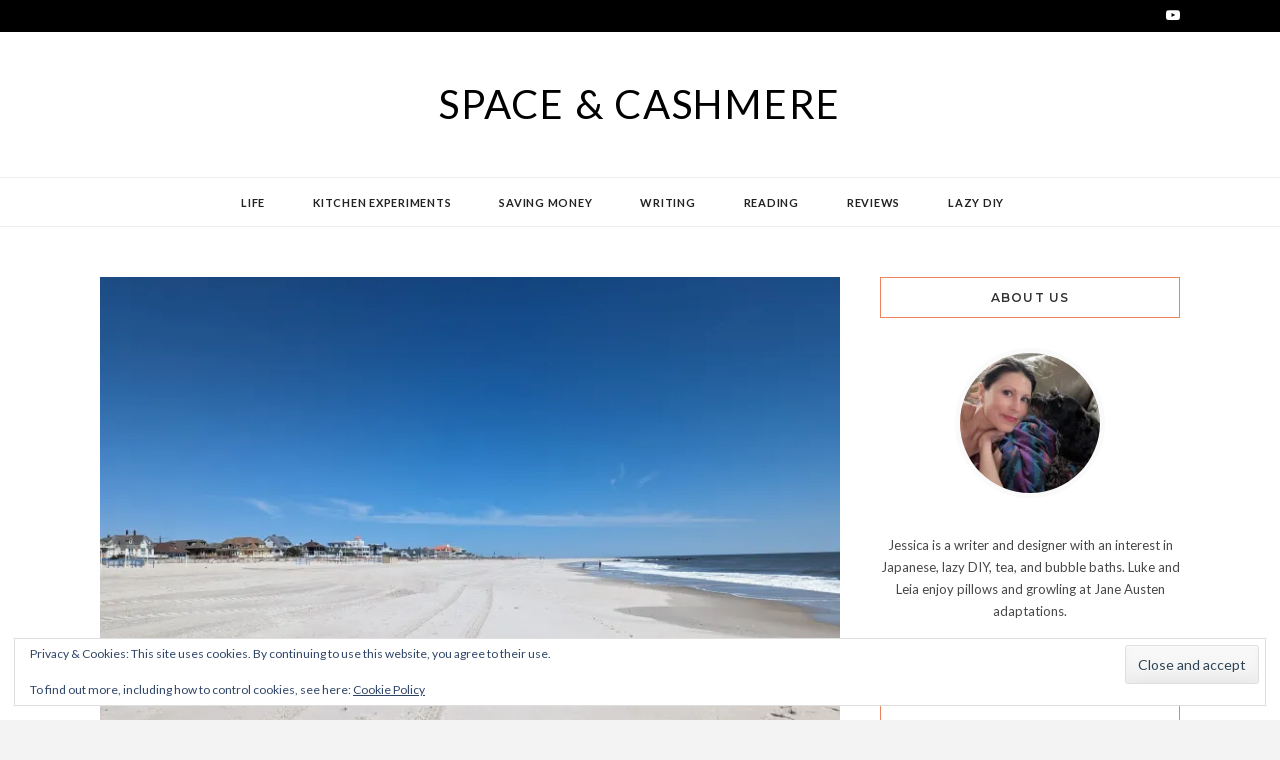

--- FILE ---
content_type: text/html; charset=UTF-8
request_url: https://spaceandcashmere.com/free-alternatives-to-popular-paid-services/
body_size: 15841
content:
<!-- This page is cached by the Hummingbird Performance plugin v3.18.1 - https://wordpress.org/plugins/hummingbird-performance/. --><!DOCTYPE html>
<html lang="en-US" prefix="og: http://ogp.me/ns# fb: http://ogp.me/ns/fb#">
<head>
<meta charset="UTF-8">
<meta name="viewport" content="width=device-width, initial-scale=1">
<link rel="profile" href="https://gmpg.org/xfn/11">

<title>Free alternatives to popular paid services &#8211; space &amp; cashmere</title>
<meta name='robots' content='max-image-preview:large' />
<link rel='dns-prefetch' href='//www.googletagmanager.com' />
<link rel='dns-prefetch' href='//stats.wp.com' />
<link rel='dns-prefetch' href='//fonts.googleapis.com' />
<link rel='dns-prefetch' href='//jetpack.wordpress.com' />
<link rel='dns-prefetch' href='//s0.wp.com' />
<link rel='dns-prefetch' href='//public-api.wordpress.com' />
<link rel='dns-prefetch' href='//0.gravatar.com' />
<link rel='dns-prefetch' href='//1.gravatar.com' />
<link rel='dns-prefetch' href='//2.gravatar.com' />
<link rel='dns-prefetch' href='//widgets.wp.com' />
<link rel='dns-prefetch' href='//pagead2.googlesyndication.com' />
<link rel='preconnect' href='//c0.wp.com' />
<link rel='preconnect' href='//i0.wp.com' />
<link href="https://fonts.googleapis.com" rel='preconnect' />
<link href='//fonts.gstatic.com' crossorigin='' rel='preconnect' />
<link rel="alternate" type="application/rss+xml" title="space &amp; cashmere &raquo; Feed" href="https://spaceandcashmere.com/feed/" />
<link rel="alternate" type="application/rss+xml" title="space &amp; cashmere &raquo; Comments Feed" href="https://spaceandcashmere.com/comments/feed/" />
<link rel="alternate" type="application/rss+xml" title="space &amp; cashmere &raquo; Free alternatives to popular paid services Comments Feed" href="https://spaceandcashmere.com/free-alternatives-to-popular-paid-services/feed/" />
<link rel="alternate" title="oEmbed (JSON)" type="application/json+oembed" href="https://spaceandcashmere.com/wp-json/oembed/1.0/embed?url=https%3A%2F%2Fspaceandcashmere.com%2Ffree-alternatives-to-popular-paid-services%2F" />
<link rel="alternate" title="oEmbed (XML)" type="text/xml+oembed" href="https://spaceandcashmere.com/wp-json/oembed/1.0/embed?url=https%3A%2F%2Fspaceandcashmere.com%2Ffree-alternatives-to-popular-paid-services%2F&#038;format=xml" />
<script>(()=>{"use strict";const e=[400,500,600,700,800,900],t=e=>`wprm-min-${e}`,n=e=>`wprm-max-${e}`,s=new Set,o="ResizeObserver"in window,r=o?new ResizeObserver((e=>{for(const t of e)c(t.target)})):null,i=.5/(window.devicePixelRatio||1);function c(s){const o=s.getBoundingClientRect().width||0;for(let r=0;r<e.length;r++){const c=e[r],a=o<=c+i;o>c+i?s.classList.add(t(c)):s.classList.remove(t(c)),a?s.classList.add(n(c)):s.classList.remove(n(c))}}function a(e){s.has(e)||(s.add(e),r&&r.observe(e),c(e))}!function(e=document){e.querySelectorAll(".wprm-recipe").forEach(a)}();if(new MutationObserver((e=>{for(const t of e)for(const e of t.addedNodes)e instanceof Element&&(e.matches?.(".wprm-recipe")&&a(e),e.querySelectorAll?.(".wprm-recipe").forEach(a))})).observe(document.documentElement,{childList:!0,subtree:!0}),!o){let e=0;addEventListener("resize",(()=>{e&&cancelAnimationFrame(e),e=requestAnimationFrame((()=>s.forEach(c)))}),{passive:!0})}})();</script><style id='wp-img-auto-sizes-contain-inline-css' type='text/css'>
img:is([sizes=auto i],[sizes^="auto," i]){contain-intrinsic-size:3000px 1500px}
/*# sourceURL=wp-img-auto-sizes-contain-inline-css */
</style>
<style id='wp-block-library-inline-css' type='text/css'>
:root{--wp-block-synced-color:#7a00df;--wp-block-synced-color--rgb:122,0,223;--wp-bound-block-color:var(--wp-block-synced-color);--wp-editor-canvas-background:#ddd;--wp-admin-theme-color:#007cba;--wp-admin-theme-color--rgb:0,124,186;--wp-admin-theme-color-darker-10:#006ba1;--wp-admin-theme-color-darker-10--rgb:0,107,160.5;--wp-admin-theme-color-darker-20:#005a87;--wp-admin-theme-color-darker-20--rgb:0,90,135;--wp-admin-border-width-focus:2px}@media (min-resolution:192dpi){:root{--wp-admin-border-width-focus:1.5px}}.wp-element-button{cursor:pointer}:root .has-very-light-gray-background-color{background-color:#eee}:root .has-very-dark-gray-background-color{background-color:#313131}:root .has-very-light-gray-color{color:#eee}:root .has-very-dark-gray-color{color:#313131}:root .has-vivid-green-cyan-to-vivid-cyan-blue-gradient-background{background:linear-gradient(135deg,#00d084,#0693e3)}:root .has-purple-crush-gradient-background{background:linear-gradient(135deg,#34e2e4,#4721fb 50%,#ab1dfe)}:root .has-hazy-dawn-gradient-background{background:linear-gradient(135deg,#faaca8,#dad0ec)}:root .has-subdued-olive-gradient-background{background:linear-gradient(135deg,#fafae1,#67a671)}:root .has-atomic-cream-gradient-background{background:linear-gradient(135deg,#fdd79a,#004a59)}:root .has-nightshade-gradient-background{background:linear-gradient(135deg,#330968,#31cdcf)}:root .has-midnight-gradient-background{background:linear-gradient(135deg,#020381,#2874fc)}:root{--wp--preset--font-size--normal:16px;--wp--preset--font-size--huge:42px}.has-regular-font-size{font-size:1em}.has-larger-font-size{font-size:2.625em}.has-normal-font-size{font-size:var(--wp--preset--font-size--normal)}.has-huge-font-size{font-size:var(--wp--preset--font-size--huge)}.has-text-align-center{text-align:center}.has-text-align-left{text-align:left}.has-text-align-right{text-align:right}.has-fit-text{white-space:nowrap!important}#end-resizable-editor-section{display:none}.aligncenter{clear:both}.items-justified-left{justify-content:flex-start}.items-justified-center{justify-content:center}.items-justified-right{justify-content:flex-end}.items-justified-space-between{justify-content:space-between}.screen-reader-text{border:0;clip-path:inset(50%);height:1px;margin:-1px;overflow:hidden;padding:0;position:absolute;width:1px;word-wrap:normal!important}.screen-reader-text:focus{background-color:#ddd;clip-path:none;color:#444;display:block;font-size:1em;height:auto;left:5px;line-height:normal;padding:15px 23px 14px;text-decoration:none;top:5px;width:auto;z-index:100000}html :where(.has-border-color){border-style:solid}html :where([style*=border-top-color]){border-top-style:solid}html :where([style*=border-right-color]){border-right-style:solid}html :where([style*=border-bottom-color]){border-bottom-style:solid}html :where([style*=border-left-color]){border-left-style:solid}html :where([style*=border-width]){border-style:solid}html :where([style*=border-top-width]){border-top-style:solid}html :where([style*=border-right-width]){border-right-style:solid}html :where([style*=border-bottom-width]){border-bottom-style:solid}html :where([style*=border-left-width]){border-left-style:solid}html :where(img[class*=wp-image-]){height:auto;max-width:100%}:where(figure){margin:0 0 1em}html :where(.is-position-sticky){--wp-admin--admin-bar--position-offset:var(--wp-admin--admin-bar--height,0px)}@media screen and (max-width:600px){html :where(.is-position-sticky){--wp-admin--admin-bar--position-offset:0px}}

/*# sourceURL=wp-block-library-inline-css */
</style><style id='wp-block-heading-inline-css' type='text/css'>
h1:where(.wp-block-heading).has-background,h2:where(.wp-block-heading).has-background,h3:where(.wp-block-heading).has-background,h4:where(.wp-block-heading).has-background,h5:where(.wp-block-heading).has-background,h6:where(.wp-block-heading).has-background{padding:1.25em 2.375em}h1.has-text-align-left[style*=writing-mode]:where([style*=vertical-lr]),h1.has-text-align-right[style*=writing-mode]:where([style*=vertical-rl]),h2.has-text-align-left[style*=writing-mode]:where([style*=vertical-lr]),h2.has-text-align-right[style*=writing-mode]:where([style*=vertical-rl]),h3.has-text-align-left[style*=writing-mode]:where([style*=vertical-lr]),h3.has-text-align-right[style*=writing-mode]:where([style*=vertical-rl]),h4.has-text-align-left[style*=writing-mode]:where([style*=vertical-lr]),h4.has-text-align-right[style*=writing-mode]:where([style*=vertical-rl]),h5.has-text-align-left[style*=writing-mode]:where([style*=vertical-lr]),h5.has-text-align-right[style*=writing-mode]:where([style*=vertical-rl]),h6.has-text-align-left[style*=writing-mode]:where([style*=vertical-lr]),h6.has-text-align-right[style*=writing-mode]:where([style*=vertical-rl]){rotate:180deg}
/*# sourceURL=https://c0.wp.com/c/6.9/wp-includes/blocks/heading/style.min.css */
</style>
<style id='wp-block-paragraph-inline-css' type='text/css'>
.is-small-text{font-size:.875em}.is-regular-text{font-size:1em}.is-large-text{font-size:2.25em}.is-larger-text{font-size:3em}.has-drop-cap:not(:focus):first-letter{float:left;font-size:8.4em;font-style:normal;font-weight:100;line-height:.68;margin:.05em .1em 0 0;text-transform:uppercase}body.rtl .has-drop-cap:not(:focus):first-letter{float:none;margin-left:.1em}p.has-drop-cap.has-background{overflow:hidden}:root :where(p.has-background){padding:1.25em 2.375em}:where(p.has-text-color:not(.has-link-color)) a{color:inherit}p.has-text-align-left[style*="writing-mode:vertical-lr"],p.has-text-align-right[style*="writing-mode:vertical-rl"]{rotate:180deg}
/*# sourceURL=https://c0.wp.com/c/6.9/wp-includes/blocks/paragraph/style.min.css */
</style>
<style id='wp-block-spacer-inline-css' type='text/css'>
.wp-block-spacer{clear:both}
/*# sourceURL=https://c0.wp.com/c/6.9/wp-includes/blocks/spacer/style.min.css */
</style>
<style id='global-styles-inline-css' type='text/css'>
:root{--wp--preset--aspect-ratio--square: 1;--wp--preset--aspect-ratio--4-3: 4/3;--wp--preset--aspect-ratio--3-4: 3/4;--wp--preset--aspect-ratio--3-2: 3/2;--wp--preset--aspect-ratio--2-3: 2/3;--wp--preset--aspect-ratio--16-9: 16/9;--wp--preset--aspect-ratio--9-16: 9/16;--wp--preset--color--black: #000000;--wp--preset--color--cyan-bluish-gray: #abb8c3;--wp--preset--color--white: #ffffff;--wp--preset--color--pale-pink: #f78da7;--wp--preset--color--vivid-red: #cf2e2e;--wp--preset--color--luminous-vivid-orange: #ff6900;--wp--preset--color--luminous-vivid-amber: #fcb900;--wp--preset--color--light-green-cyan: #7bdcb5;--wp--preset--color--vivid-green-cyan: #00d084;--wp--preset--color--pale-cyan-blue: #8ed1fc;--wp--preset--color--vivid-cyan-blue: #0693e3;--wp--preset--color--vivid-purple: #9b51e0;--wp--preset--gradient--vivid-cyan-blue-to-vivid-purple: linear-gradient(135deg,rgb(6,147,227) 0%,rgb(155,81,224) 100%);--wp--preset--gradient--light-green-cyan-to-vivid-green-cyan: linear-gradient(135deg,rgb(122,220,180) 0%,rgb(0,208,130) 100%);--wp--preset--gradient--luminous-vivid-amber-to-luminous-vivid-orange: linear-gradient(135deg,rgb(252,185,0) 0%,rgb(255,105,0) 100%);--wp--preset--gradient--luminous-vivid-orange-to-vivid-red: linear-gradient(135deg,rgb(255,105,0) 0%,rgb(207,46,46) 100%);--wp--preset--gradient--very-light-gray-to-cyan-bluish-gray: linear-gradient(135deg,rgb(238,238,238) 0%,rgb(169,184,195) 100%);--wp--preset--gradient--cool-to-warm-spectrum: linear-gradient(135deg,rgb(74,234,220) 0%,rgb(151,120,209) 20%,rgb(207,42,186) 40%,rgb(238,44,130) 60%,rgb(251,105,98) 80%,rgb(254,248,76) 100%);--wp--preset--gradient--blush-light-purple: linear-gradient(135deg,rgb(255,206,236) 0%,rgb(152,150,240) 100%);--wp--preset--gradient--blush-bordeaux: linear-gradient(135deg,rgb(254,205,165) 0%,rgb(254,45,45) 50%,rgb(107,0,62) 100%);--wp--preset--gradient--luminous-dusk: linear-gradient(135deg,rgb(255,203,112) 0%,rgb(199,81,192) 50%,rgb(65,88,208) 100%);--wp--preset--gradient--pale-ocean: linear-gradient(135deg,rgb(255,245,203) 0%,rgb(182,227,212) 50%,rgb(51,167,181) 100%);--wp--preset--gradient--electric-grass: linear-gradient(135deg,rgb(202,248,128) 0%,rgb(113,206,126) 100%);--wp--preset--gradient--midnight: linear-gradient(135deg,rgb(2,3,129) 0%,rgb(40,116,252) 100%);--wp--preset--font-size--small: 13px;--wp--preset--font-size--medium: 20px;--wp--preset--font-size--large: 36px;--wp--preset--font-size--x-large: 42px;--wp--preset--spacing--20: 0.44rem;--wp--preset--spacing--30: 0.67rem;--wp--preset--spacing--40: 1rem;--wp--preset--spacing--50: 1.5rem;--wp--preset--spacing--60: 2.25rem;--wp--preset--spacing--70: 3.38rem;--wp--preset--spacing--80: 5.06rem;--wp--preset--shadow--natural: 6px 6px 9px rgba(0, 0, 0, 0.2);--wp--preset--shadow--deep: 12px 12px 50px rgba(0, 0, 0, 0.4);--wp--preset--shadow--sharp: 6px 6px 0px rgba(0, 0, 0, 0.2);--wp--preset--shadow--outlined: 6px 6px 0px -3px rgb(255, 255, 255), 6px 6px rgb(0, 0, 0);--wp--preset--shadow--crisp: 6px 6px 0px rgb(0, 0, 0);}:where(.is-layout-flex){gap: 0.5em;}:where(.is-layout-grid){gap: 0.5em;}body .is-layout-flex{display: flex;}.is-layout-flex{flex-wrap: wrap;align-items: center;}.is-layout-flex > :is(*, div){margin: 0;}body .is-layout-grid{display: grid;}.is-layout-grid > :is(*, div){margin: 0;}:where(.wp-block-columns.is-layout-flex){gap: 2em;}:where(.wp-block-columns.is-layout-grid){gap: 2em;}:where(.wp-block-post-template.is-layout-flex){gap: 1.25em;}:where(.wp-block-post-template.is-layout-grid){gap: 1.25em;}.has-black-color{color: var(--wp--preset--color--black) !important;}.has-cyan-bluish-gray-color{color: var(--wp--preset--color--cyan-bluish-gray) !important;}.has-white-color{color: var(--wp--preset--color--white) !important;}.has-pale-pink-color{color: var(--wp--preset--color--pale-pink) !important;}.has-vivid-red-color{color: var(--wp--preset--color--vivid-red) !important;}.has-luminous-vivid-orange-color{color: var(--wp--preset--color--luminous-vivid-orange) !important;}.has-luminous-vivid-amber-color{color: var(--wp--preset--color--luminous-vivid-amber) !important;}.has-light-green-cyan-color{color: var(--wp--preset--color--light-green-cyan) !important;}.has-vivid-green-cyan-color{color: var(--wp--preset--color--vivid-green-cyan) !important;}.has-pale-cyan-blue-color{color: var(--wp--preset--color--pale-cyan-blue) !important;}.has-vivid-cyan-blue-color{color: var(--wp--preset--color--vivid-cyan-blue) !important;}.has-vivid-purple-color{color: var(--wp--preset--color--vivid-purple) !important;}.has-black-background-color{background-color: var(--wp--preset--color--black) !important;}.has-cyan-bluish-gray-background-color{background-color: var(--wp--preset--color--cyan-bluish-gray) !important;}.has-white-background-color{background-color: var(--wp--preset--color--white) !important;}.has-pale-pink-background-color{background-color: var(--wp--preset--color--pale-pink) !important;}.has-vivid-red-background-color{background-color: var(--wp--preset--color--vivid-red) !important;}.has-luminous-vivid-orange-background-color{background-color: var(--wp--preset--color--luminous-vivid-orange) !important;}.has-luminous-vivid-amber-background-color{background-color: var(--wp--preset--color--luminous-vivid-amber) !important;}.has-light-green-cyan-background-color{background-color: var(--wp--preset--color--light-green-cyan) !important;}.has-vivid-green-cyan-background-color{background-color: var(--wp--preset--color--vivid-green-cyan) !important;}.has-pale-cyan-blue-background-color{background-color: var(--wp--preset--color--pale-cyan-blue) !important;}.has-vivid-cyan-blue-background-color{background-color: var(--wp--preset--color--vivid-cyan-blue) !important;}.has-vivid-purple-background-color{background-color: var(--wp--preset--color--vivid-purple) !important;}.has-black-border-color{border-color: var(--wp--preset--color--black) !important;}.has-cyan-bluish-gray-border-color{border-color: var(--wp--preset--color--cyan-bluish-gray) !important;}.has-white-border-color{border-color: var(--wp--preset--color--white) !important;}.has-pale-pink-border-color{border-color: var(--wp--preset--color--pale-pink) !important;}.has-vivid-red-border-color{border-color: var(--wp--preset--color--vivid-red) !important;}.has-luminous-vivid-orange-border-color{border-color: var(--wp--preset--color--luminous-vivid-orange) !important;}.has-luminous-vivid-amber-border-color{border-color: var(--wp--preset--color--luminous-vivid-amber) !important;}.has-light-green-cyan-border-color{border-color: var(--wp--preset--color--light-green-cyan) !important;}.has-vivid-green-cyan-border-color{border-color: var(--wp--preset--color--vivid-green-cyan) !important;}.has-pale-cyan-blue-border-color{border-color: var(--wp--preset--color--pale-cyan-blue) !important;}.has-vivid-cyan-blue-border-color{border-color: var(--wp--preset--color--vivid-cyan-blue) !important;}.has-vivid-purple-border-color{border-color: var(--wp--preset--color--vivid-purple) !important;}.has-vivid-cyan-blue-to-vivid-purple-gradient-background{background: var(--wp--preset--gradient--vivid-cyan-blue-to-vivid-purple) !important;}.has-light-green-cyan-to-vivid-green-cyan-gradient-background{background: var(--wp--preset--gradient--light-green-cyan-to-vivid-green-cyan) !important;}.has-luminous-vivid-amber-to-luminous-vivid-orange-gradient-background{background: var(--wp--preset--gradient--luminous-vivid-amber-to-luminous-vivid-orange) !important;}.has-luminous-vivid-orange-to-vivid-red-gradient-background{background: var(--wp--preset--gradient--luminous-vivid-orange-to-vivid-red) !important;}.has-very-light-gray-to-cyan-bluish-gray-gradient-background{background: var(--wp--preset--gradient--very-light-gray-to-cyan-bluish-gray) !important;}.has-cool-to-warm-spectrum-gradient-background{background: var(--wp--preset--gradient--cool-to-warm-spectrum) !important;}.has-blush-light-purple-gradient-background{background: var(--wp--preset--gradient--blush-light-purple) !important;}.has-blush-bordeaux-gradient-background{background: var(--wp--preset--gradient--blush-bordeaux) !important;}.has-luminous-dusk-gradient-background{background: var(--wp--preset--gradient--luminous-dusk) !important;}.has-pale-ocean-gradient-background{background: var(--wp--preset--gradient--pale-ocean) !important;}.has-electric-grass-gradient-background{background: var(--wp--preset--gradient--electric-grass) !important;}.has-midnight-gradient-background{background: var(--wp--preset--gradient--midnight) !important;}.has-small-font-size{font-size: var(--wp--preset--font-size--small) !important;}.has-medium-font-size{font-size: var(--wp--preset--font-size--medium) !important;}.has-large-font-size{font-size: var(--wp--preset--font-size--large) !important;}.has-x-large-font-size{font-size: var(--wp--preset--font-size--x-large) !important;}
/*# sourceURL=global-styles-inline-css */
</style>

<style id='classic-theme-styles-inline-css' type='text/css'>
/*! This file is auto-generated */
.wp-block-button__link{color:#fff;background-color:#32373c;border-radius:9999px;box-shadow:none;text-decoration:none;padding:calc(.667em + 2px) calc(1.333em + 2px);font-size:1.125em}.wp-block-file__button{background:#32373c;color:#fff;text-decoration:none}
/*# sourceURL=/wp-includes/css/classic-themes.min.css */
</style>
<link rel='stylesheet' id='wprm-public-css' href='https://spaceandcashmere.com/wp-content/uploads/hummingbird-assets/f22e89827189de106967f8298fbc72c7.css' type='text/css' media='all' />
<link rel="preload" as="style" href="https://fonts.googleapis.com/css?family=Lato%3A400%2C400i%2C700%7CMontserrat%3A400%2C400i%2C500%2C600%2C700&#038;subset=latin%2Clatin-ext" /><link rel='stylesheet' id='zthemes-googlefonts-css' href='https://fonts.googleapis.com/css?family=Lato%3A400%2C400i%2C700%7CMontserrat%3A400%2C400i%2C500%2C600%2C700&#038;subset=latin%2Clatin-ext' type='text/css' media='print' onload='this.media=&#34;all&#34;' />
<link rel='stylesheet' id='wphb-1-css' href='https://spaceandcashmere.com/wp-content/uploads/hummingbird-assets/2a3f5c60985691255c3ce374d482e76d.css' type='text/css' media='all' />
<style id='wphb-1-inline-css' type='text/css'>

a {
    color: #ed835c;
}
.entry-cate a {
	background-color: #ed835c;
}
.widget-title {
	border-color: #ed835c;
}
.entry-tags a:hover {
	background-color: #ed835c;
}
time.entry-date:hover{
  color: #ed835c;
}
.entry-more a:hover {
  background-color: #ed835c;
  border-color: #ed835c;
}


/*# sourceURL=wphb-1-inline-css */
</style>
<link rel="preload" as="style" href="https://fonts.googleapis.com/css?family=Open+Sans%3A300italic%2C400italic%2C600italic%2C300%2C400%2C600&#038;subset=latin%2Clatin-ext&#038;display=fallback&#038;ver=6.9" /><link rel='stylesheet' id='open-sans-css' href='https://fonts.googleapis.com/css?family=Open+Sans%3A300italic%2C400italic%2C600italic%2C300%2C400%2C600&#038;subset=latin%2Clatin-ext&#038;display=fallback&#038;ver=6.9' type='text/css' media='print' onload='this.media=&#34;all&#34;' />
<link rel='stylesheet' id='jetpack_likes-css' href='https://spaceandcashmere.com/wp-content/uploads/hummingbird-assets/6c26a921608ece296d54e4ad00e012a3.css' type='text/css' media='all' />
<script type="text/javascript" src="https://spaceandcashmere.com/wp-content/uploads/hummingbird-assets/0ed8c3250d52ca902de7c722cea5bc76.js" id="wphb-2-js"></script>

<!-- Google tag (gtag.js) snippet added by Site Kit -->
<!-- Google Analytics snippet added by Site Kit -->
<script type="text/javascript" src="https://www.googletagmanager.com/gtag/js?id=G-GFRKFSNR76" id="google_gtagjs-js" async></script>
<script type="text/javascript" id="google_gtagjs-js-after">
/* <![CDATA[ */
window.dataLayer = window.dataLayer || [];function gtag(){dataLayer.push(arguments);}
gtag("set","linker",{"domains":["spaceandcashmere.com"]});
gtag("js", new Date());
gtag("set", "developer_id.dZTNiMT", true);
gtag("config", "G-GFRKFSNR76");
//# sourceURL=google_gtagjs-js-after
/* ]]> */
</script>
<link rel="https://api.w.org/" href="https://spaceandcashmere.com/wp-json/" /><link rel="alternate" title="JSON" type="application/json" href="https://spaceandcashmere.com/wp-json/wp/v2/posts/2749" /><link rel="EditURI" type="application/rsd+xml" title="RSD" href="https://spaceandcashmere.com/xmlrpc.php?rsd" />
<meta name="generator" content="WordPress 6.9" />
<link rel="canonical" href="https://spaceandcashmere.com/free-alternatives-to-popular-paid-services/" />
<link rel='shortlink' href='https://spaceandcashmere.com/?p=2749' />
<meta name="generator" content="Site Kit by Google 1.170.0" /><script async src="https://pagead2.googlesyndication.com/pagead/js/adsbygoogle.js?client=ca-pub-6148712137250086"
     crossorigin="anonymous"></script><meta name="p:domain_verify" content="e1005fa97fd2f50ee14b9f5317b925df"/><style type="text/css"> .tippy-box[data-theme~="wprm"] { background-color: #333333; color: #FFFFFF; } .tippy-box[data-theme~="wprm"][data-placement^="top"] > .tippy-arrow::before { border-top-color: #333333; } .tippy-box[data-theme~="wprm"][data-placement^="bottom"] > .tippy-arrow::before { border-bottom-color: #333333; } .tippy-box[data-theme~="wprm"][data-placement^="left"] > .tippy-arrow::before { border-left-color: #333333; } .tippy-box[data-theme~="wprm"][data-placement^="right"] > .tippy-arrow::before { border-right-color: #333333; } .tippy-box[data-theme~="wprm"] a { color: #FFFFFF; } .wprm-comment-rating svg { width: 18px !important; height: 18px !important; } img.wprm-comment-rating { width: 90px !important; height: 18px !important; } body { --comment-rating-star-color: #343434; } body { --wprm-popup-font-size: 16px; } body { --wprm-popup-background: #ffffff; } body { --wprm-popup-title: #000000; } body { --wprm-popup-content: #444444; } body { --wprm-popup-button-background: #444444; } body { --wprm-popup-button-text: #ffffff; } body { --wprm-popup-accent: #747B2D; }</style><style type="text/css">.wprm-glossary-term {color: #5A822B;text-decoration: underline;cursor: help;}</style>	<style>img#wpstats{display:none}</style>
		<link rel="apple-touch-icon" sizes="180x180" href="/wp-content/uploads/fbrfg/apple-touch-icon.png">
<link rel="icon" type="image/png" sizes="32x32" href="/wp-content/uploads/fbrfg/favicon-32x32.png">
<link rel="icon" type="image/png" sizes="16x16" href="/wp-content/uploads/fbrfg/favicon-16x16.png">
<link rel="manifest" href="/wp-content/uploads/fbrfg/site.webmanifest">
<link rel="shortcut icon" href="/wp-content/uploads/fbrfg/favicon.ico">
<meta name="msapplication-TileColor" content="#da532c">
<meta name="msapplication-config" content="/wp-content/uploads/fbrfg/browserconfig.xml">
<meta name="theme-color" content="#ffffff"><link rel="pingback" href="https://spaceandcashmere.com/xmlrpc.php">
<!-- Google AdSense meta tags added by Site Kit -->
<meta name="google-adsense-platform-account" content="ca-host-pub-2644536267352236">
<meta name="google-adsense-platform-domain" content="sitekit.withgoogle.com">
<!-- End Google AdSense meta tags added by Site Kit -->

<!-- Google AdSense snippet added by Site Kit -->
<script type="text/javascript" async="async" src="https://pagead2.googlesyndication.com/pagead/js/adsbygoogle.js?client=ca-pub-6148712137250086&amp;host=ca-host-pub-2644536267352236" crossorigin="anonymous"></script>

<!-- End Google AdSense snippet added by Site Kit -->
		<style type="text/css" id="wp-custom-css">
			.spacer
{
	height:25px;
}

#text-4 img
{
	margin-bottom: 20px;
	border-radius:50%;
	border:5px solid #fafafa;
}

#text-4 .about-title
{
color: #333333;
font-size: 11px;
letter-spacing: 2px;
text-align: center!important;
text-transform: uppercase;
}

#text-4 p
{
margin: 0 0 10px;
text-align: center;
font-size: 13px;
}

figcaption
{
	color:#999;
	font-size:.9em;
	margin-bottom:30px;
	margin-top:10px;
}

article .entry-content a
{
	padding-bottom:1px;
	border-bottom:1px solid #ed997b;
	/*text-decoration:underline;*/
}

article .entry-content a:hover{
	border-bottom:1px solid #999;
}

article li
{
	margin-bottom:20px!important;
	color:#333;
}

article li ul
{
	margin-top:20px;
}		</style>
		
<!-- START - Open Graph and Twitter Card Tags 3.3.7 -->
 <!-- Facebook Open Graph -->
  <meta property="og:locale" content="en_US"/>
  <meta property="og:site_name" content="space &amp; cashmere"/>
  <meta property="og:title" content="Free alternatives to popular paid services"/>
  <meta property="og:url" content="https://spaceandcashmere.com/free-alternatives-to-popular-paid-services/"/>
  <meta property="og:type" content="article"/>
  <meta property="og:description" content="At the beginning of the year, I decided to attempt a year-long no-buy challenge! My goals with this are to eliminate my habit of shopping when I&#039;m bored, to stop shopping for the dopamine hits, to use (and use up!) what I already own, and to save as much as I can while bank interest rates are still"/>
  <meta property="og:image" content="https://spaceandcashmere.com/wp-content/uploads/2024/05/PXL_20240416_173659679-scaled.jpg"/>
  <meta property="og:image:url" content="https://spaceandcashmere.com/wp-content/uploads/2024/05/PXL_20240416_173659679-scaled.jpg"/>
  <meta property="og:image:secure_url" content="https://spaceandcashmere.com/wp-content/uploads/2024/05/PXL_20240416_173659679-scaled.jpg"/>
  <meta property="article:published_time" content="2024-05-14T03:14:54+00:00"/>
  <meta property="article:modified_time" content="2024-05-14T03:18:01+00:00" />
  <meta property="og:updated_time" content="2024-05-14T03:18:01+00:00" />
  <meta property="article:section" content="Life"/>
  <meta property="article:section" content="Saving Money"/>
 <!-- Google+ / Schema.org -->
 <!-- Twitter Cards -->
  <meta name="twitter:title" content="Free alternatives to popular paid services"/>
  <meta name="twitter:url" content="https://spaceandcashmere.com/free-alternatives-to-popular-paid-services/"/>
  <meta name="twitter:description" content="At the beginning of the year, I decided to attempt a year-long no-buy challenge! My goals with this are to eliminate my habit of shopping when I&#039;m bored, to stop shopping for the dopamine hits, to use (and use up!) what I already own, and to save as much as I can while bank interest rates are still"/>
  <meta name="twitter:image" content="https://spaceandcashmere.com/wp-content/uploads/2024/05/PXL_20240416_173659679-scaled.jpg"/>
  <meta name="twitter:card" content="summary_large_image"/>
  <meta name="twitter:site" content="@@spacencashmere"/>
 <!-- SEO -->
 <!-- Misc. tags -->
 <!-- is_singular -->
<!-- END - Open Graph and Twitter Card Tags 3.3.7 -->
	
<link rel='stylesheet' id='eu-cookie-law-style-css' href='https://spaceandcashmere.com/wp-content/uploads/hummingbird-assets/65b93a959485bf1b019e729af9870161.css' type='text/css' media='all' />
</head>

<body class="wp-singular post-template-default single single-post postid-2749 single-format-standard wp-theme-kokoro">
	<div id="page" class="site">
	<a class="skip-link screen-reader-text" href="#content">Skip to content</a>

	<header id="masthead" class="site-header" role="banner">
		<nav id="site-navigation" class="main-navigation2 top-nav-kokoro" role="navigation">
			<div class="top-nav container">
				
				
				<div id="top-social">
					
																																								<a href="https://www.youtube.com/channel/UC_NSlsVCH5PwStdGkhHmrVg" target="_blank"><i class="fa fa-youtube-play"></i></a>
																														
				</div>
			</div>
		</nav><!-- #site-navigation -->

		<div class="site-branding container">

			
				<h1 class="site-title"><a href="https://spaceandcashmere.com/" rel="home">space &amp; cashmere</a></h1>

				
		</div><!-- .site-branding -->

		<!-- #main-menu -->
		<nav class="main-navigation" id="main-nav">
		<button class="menu-toggle" aria-controls="primary-menu" aria-expanded="false">
			<span class="m_menu_icon"></span>
			<span class="m_menu_icon"></span>
			<span class="m_menu_icon"></span>
		</button>
		<div class="menu-primary-container"><ul id="primary-menu" class="nav-menu menu"><li id="menu-item-819" class="menu-item menu-item-type-taxonomy menu-item-object-category current-post-ancestor current-menu-parent current-post-parent menu-item-819"><a href="https://spaceandcashmere.com/category/lifestyle/">Life</a></li>
<li id="menu-item-2712" class="menu-item menu-item-type-taxonomy menu-item-object-category menu-item-2712"><a href="https://spaceandcashmere.com/category/recipes/">Kitchen Experiments</a></li>
<li id="menu-item-2711" class="menu-item menu-item-type-taxonomy menu-item-object-category current-post-ancestor current-menu-parent current-post-parent menu-item-2711"><a href="https://spaceandcashmere.com/category/saving-money/">Saving Money</a></li>
<li id="menu-item-514" class="menu-item menu-item-type-taxonomy menu-item-object-category menu-item-514"><a href="https://spaceandcashmere.com/category/writing/">Writing</a></li>
<li id="menu-item-1527" class="menu-item menu-item-type-taxonomy menu-item-object-category menu-item-1527"><a href="https://spaceandcashmere.com/category/reading/">Reading</a></li>
<li id="menu-item-880" class="menu-item menu-item-type-taxonomy menu-item-object-category menu-item-880"><a href="https://spaceandcashmere.com/category/reviews/">Reviews</a></li>
<li id="menu-item-1497" class="menu-item menu-item-type-taxonomy menu-item-object-post_tag menu-item-1497"><a href="https://spaceandcashmere.com/tag/lazy-diy/">lazy diy</a></li>
</ul></div>		</nav>

	</header><!-- #masthead -->

	<div id="content" class="site-content">

	<div id="primary" class="content-area container">
		<main id="main" class="site-main " role="main">

		
<article id="post-2749" class="post-2749 post type-post status-publish format-standard has-post-thumbnail hentry category-lifestyle category-saving-money">

			<div class="entry-thumb">
			<a href="https://spaceandcashmere.com/free-alternatives-to-popular-paid-services/"><img width="768" height="578" src="https://i0.wp.com/spaceandcashmere.com/wp-content/uploads/2024/05/PXL_20240416_173659679-scaled.jpg?resize=768%2C578&amp;ssl=1" class="attachment-kokoro-full-thumb size-kokoro-full-thumb wp-post-image" alt="beachfront in Cape May, NJ shot in April 2024" decoding="async" fetchpriority="high" srcset="https://i0.wp.com/spaceandcashmere.com/wp-content/uploads/2024/05/PXL_20240416_173659679-scaled.jpg?w=2560&amp;ssl=1 2560w, https://i0.wp.com/spaceandcashmere.com/wp-content/uploads/2024/05/PXL_20240416_173659679-scaled.jpg?resize=300%2C226&amp;ssl=1 300w, https://i0.wp.com/spaceandcashmere.com/wp-content/uploads/2024/05/PXL_20240416_173659679-scaled.jpg?resize=1024%2C771&amp;ssl=1 1024w, https://i0.wp.com/spaceandcashmere.com/wp-content/uploads/2024/05/PXL_20240416_173659679-scaled.jpg?resize=768%2C578&amp;ssl=1 768w, https://i0.wp.com/spaceandcashmere.com/wp-content/uploads/2024/05/PXL_20240416_173659679-scaled.jpg?resize=1536%2C1157&amp;ssl=1 1536w, https://i0.wp.com/spaceandcashmere.com/wp-content/uploads/2024/05/PXL_20240416_173659679-scaled.jpg?resize=2048%2C1542&amp;ssl=1 2048w, https://i0.wp.com/spaceandcashmere.com/wp-content/uploads/2024/05/PXL_20240416_173659679-scaled.jpg?resize=500%2C375&amp;ssl=1 500w, https://i0.wp.com/spaceandcashmere.com/wp-content/uploads/2024/05/PXL_20240416_173659679-scaled.jpg?resize=650%2C489&amp;ssl=1 650w, https://i0.wp.com/spaceandcashmere.com/wp-content/uploads/2024/05/PXL_20240416_173659679-scaled.jpg?w=1280&amp;ssl=1 1280w, https://i0.wp.com/spaceandcashmere.com/wp-content/uploads/2024/05/PXL_20240416_173659679-scaled.jpg?w=1920&amp;ssl=1 1920w" sizes="(max-width: 768px) 100vw, 768px" /></a>
		</div>
	
	
	<header class="entry-header">
		<div class="entry-box">
			<span class="entry-cate"><a href="https://spaceandcashmere.com/category/lifestyle/" rel="category tag">Life</a> <a href="https://spaceandcashmere.com/category/saving-money/" rel="category tag">Saving Money</a></span>
			
						<span class="entry-meta"><span class="posted-on"> <a href="https://spaceandcashmere.com/2024/05/14/" rel="bookmark"><time class="entry-date published" datetime="2024-05-14T03:14:54+00:00">May 14, 2024</time><time class="updated" datetime="2024-05-14T03:18:01+00:00">May 14, 2024</time></a></span><span class="byline"> by <span class="author vcard"><a class="url fn n" href="https://spaceandcashmere.com/author/admin/">Jessica</a></span></span></span>
			
		</div>
		<h1 class="entry-title">Free alternatives to popular paid services</h1>		
				<span class="title-divider"></span>
	</header><!-- .entry-header -->

	
	<div class="entry-content">
		
<p>At the beginning of the year, I decided to attempt a year-long no-buy challenge! My goals with this are to eliminate my habit of shopping when I&#8217;m bored, to stop shopping for the dopamine hits, to use (and use up!) what I already own, and to save as much as I can while bank interest rates are still high. I&#8217;m allowing myself to buy a few songs a month, and I can buy fun snacks at Aldi. If something breaks, I can replace it, and obviously I&#8217;m still buying everyday necessities like food, dog food, medications, cleaning supplies, etc. But I&#8217;m no longer shopping just to <em>shop</em>.</p>



<p>This experiment is also in part to see if I can stop my addiction to paid streaming services, especially Spotify. Turns out, a week was all it took to stop missing it! (And I can still use the free tier.) </p>



<p>In this post, I&#8217;m documenting the free services I&#8217;ve found and tried, and I&#8217;ll keep updating this list as I discover more. I cannot stress this enough: If you are eligible for one, get a library card. Where I live, mine offers so much content similar to what I once paid for.</p>



<div style="height:100px" aria-hidden="true" class="wp-block-spacer"></div>



<h2 class="wp-block-heading">Free alternatives to streaming services like Netflix, Hulu, and HBO Max</h2>



<p><em>If you use a program like uBlockOrigin, it might skip over the ads in certain services.</em></p>



<p><a href="https://tubitv.com/">Tubi</a> &#8211; Tubi is my go-to streaming app for movies and TV series, though sometimes it lags on my Chromecast. The ad load isn&#8217;t too bad, lighter than what I remember cable being like! Downside: Tubi is only available in the US.</p>



<p><a href="https://app.plex.tv/">Plex</a> &#8211; The people who make Plex Media Server also have free series, movies, and live TV that you can stream. The ad breaks are a little sudden. </p>



<p><a href="https://www.amazon.com/gp/video/storefront">Freevee via Amazon Prime Video</a> &#8211; Good selection of movies and TV shows, but the ad load is heavy. A lot of casino ads where I live. The free movies are easier to filter in the app; just look for the words &#8220;free with ads.&#8221; </p>



<p><a href="https://www.youtube.com/feed/storefront">Free section in YouTube Movies &amp; TV</a> &#8211; At the top of the page, select &#8220;Free with ads&#8221; to see what&#8217;s streaming right now. Great selection of free movies and the ad load isn&#8217;t too heavy. Plus it has some of the friendliest comments sections you&#8217;ll find on YouTube.</p>



<p><a href="https://hoopla.com/">Hoopla</a> &#8211; Check if this service is available through your library! Mine only allows me 8 borrows per month, but those borrows can go toward <a href="https://www.hoopladigital.com/browse/binge">Hoopla&#8217;s Binge Passes</a>, which give you a week of access to sites like <a href="https://www.hoopladigital.com/bingepass/curiosity-stream-bingepass/14821820">Curiosity Stream</a> and <a href="https://www.hoopladigital.com/bingepass/the-great-courses-video-bingepass/14738022">The Great Courses</a>. Unfortunately, because the Binge Passes launch from within Hoopla Library in a browser, I don&#8217;t think it&#8217;s possible to use Curiosity Stream&#8217;s app, so no Chromecast. You can cast your whole device or tab, though. Max out your borrows at the end of each month!</p>



<p><a href="https://www.kanopy.com/">Kanopy</a> &#8211; Another library service! Global cinema and series without any ads. My library gives me about 12 borrows a month (24 tickets). You&#8217;ll connect your own Kanopy account to your library card, so the app works with Chromecast. Don&#8217;t forget to max out your borrows at the end of the month!</p>



<p><a href="https://pluto.tv/">Pluto TV</a> &#8211; I didn&#8217;t like the auto play which I could not figure out how to switch off, and movies would stop partway and refuse to ever load again, but maybe you&#8217;ll have a better experience than I did. </p>



<div style="height:100px" aria-hidden="true" class="wp-block-spacer"></div>



<h2 class="wp-block-heading">Free alternatives to Spotify</h2>



<p><a href="https://www.spotify.com/us/free/">Spotify&#8217;s free tier</a>. It&#8217;s ad supported and you can&#8217;t always listen to the exact song you want, but you still get access to your playlists.</p>



<p><a href="https://music.youtube.com/">YouTube Music</a> &#8211; As of May 2024, you can still <a href="https://support.google.com/youtubemusic/answer/9716522?hl=en">upload your own music to YouTube Music</a> and access it from anywhere. This was the replacement for Google Play Music, which was superior as a music organizer in my opinion. I prefer Plex&#8217;s Media Server to YouTube but it&#8217;s handy. If you&#8217;re listening to music you own, there are no ads. If you stream music you didn&#8217;t upload or purchase, it will be ad supported.</p>



<p><a href="https://music.amazon.com/">Amazon Music&#8217;s</a> free tier is pretty bare bones. No playlist editing, but you can still access the ones you made with a paid account, if you were a Prime member at any point.</p>



<p><a href="https://www.pandora.com/">Pandora&#8217;s</a> free tier</p>



<p>Borrow albums from your library via <a href="https://www.hoopladigital.com/browse/music">Hoopla</a></p>



<p><a href="https://www.youtube.com/c/calmedbynature">Calmed by Nature ambiance videos on YouTube</a> &#8211; This channel designs their own art (no generative AI!) and commissions the music in their videos. Additionally, they don&#8217;t have mid-roll ads, so you can listen for hours without interruption! Really fun themes for all seasons. </p>



<p>Burn your old CDs to your computer and organize them with a <a href="https://www.plex.tv/media-server-downloads/">Plex Media Server</a>. I use mine to access my 3k+ song library from my phone! I did pay a one-time unlock fee for the Plex app, but I think it was about $5. There&#8217;s a plus tier you can pay for that gives you additional features; I hear it goes on sale around Thanksgiving.</p>



<div style="height:100px" aria-hidden="true" class="wp-block-spacer"></div>



<h2 class="wp-block-heading">Free alternatives to Audible &amp; Kindle Books</h2>



<p><a href="https://libbyapp.com/shelf">Libby</a> &#8211; Overdrive&#8217;s app links to your library card for easy borrowing. Get ebooks and audiobooks, which stream directly through the app! Integrates with Kindle e-readers or you can read directly in the app. </p>



<p><a href="https://help.overdrive.com/en-us/2194.htm">Kobo&#8217;s Overdrive integration</a> &#8211; If you own a Kobo e-reader, you can skip Libby and integrate directly with Overdrive. Borrow from your library direct to your Kobo device.</p>



<p><a href="https://www.gutenberg.org/">Project Gutenberg</a> &#8211; Free eBooks, largely ones in the public domain.</p>



<div style="height:100px" aria-hidden="true" class="wp-block-spacer"></div>



<h2 class="wp-block-heading">Free alternatives to a Beach Body subscription </h2>



<p><a href="https://fitonapp.com/">FitOn</a> &#8211; I used FitOn for a couple of years when it was newer. They started to push the paid subscription and locked certain features, like streaming to a device, behind the paywall. But it has a solid variety of free workouts, tracking tools, and community features. </p>



<p>YouTube &#8211; YouTube is a huge repository of fitness videos. Here&#8217;s my playlist of <a href="https://www.youtube.com/playlist?list=PL7miLnvlP2LKNjMg0RZCj3qnR8l9Il0Cb">5 Minute Workouts</a></p>



<div style="height:100px" aria-hidden="true" class="wp-block-spacer"></div>



<h2 class="wp-block-heading">Free alternatives to Skill Share &amp; other online learning courses</h2>



<p><a href="https://www.youtube.com/">YouTube</a> &#8211; No matter what you&#8217;re interested in, someone on YouTube has probably made a video about it. If not, check Reddit.</p>



<p><a href="https://www.coursera.org/">Coursera</a> &#8211; Free courses from global universities. Look for the audit option to take courses for free! Sometimes the free options are a little hard to find. If you&#8217;re looking at a multi-course degree or program, look at the individual courses for the free audit links. You do not need to pay to access Coursera&#8217;s content. Some quizzes/assignments/capstone projects are available only to paid students, but if all you want is to watch the videos and gain some knowledge, you can do it for free.</p>



<p><a href="https://www.hoopladigital.com/bingepass/the-great-courses-video-bingepass-various-artists/14738022">The Great Courses binge pass from Hoopla</a> (via your library)</p>



<div style="height:100px" aria-hidden="true" class="wp-block-spacer"></div>



<h2 class="wp-block-heading">Some more no-cost solutions</h2>



<p>Several of the following services have paid tiers, but you can get a surprising amount from the free versions alone.</p>



<p><a href="https://carrd.co/">Carrd</a> &#8211; Make free, simple, one-page websites and digital business cards</p>



<p><a href="https://www.canva.com/">Canva</a> &#8211; Free browser-based graphic design program (also has apps). Think InDesign meets Photoshop Light</p>



<p><a href="https://unsplash.com/">Unsplash</a> &#8211; Free stock photography for personal and commercial use</p>



<p><a href="https://www.google.com/drive/">Google Drive</a> &#8211; Love them or hate them, Google offers a lot of free services, including Drive. It integrates with Docs, Sheets, Slides, Forms, Tasks, Calendar, and Meet.</p>



<p><a href="https://discord.com/">Discord</a> &#8211; My favorite chat program. I use it for a writing group &amp; to communicate with my assistant. The Nitro tier is worth paying for if you use server boost features, but free Discord is robust as-is and is feature rich, especially when compared to Slack.</p>



<p><a href="https://www.notion.so/">Notion</a> &#8211; My favorite organizing tool. I run my life out of this program. The free tier is incredibly generous.</p>



<p><a href="https://wordpress.com/">WordPress</a> &#8211; If you don&#8217;t want to host your own website, you can start a free one over at Worpdress.</p>

			</div><!-- .entry-content -->
			
	
	
		<div class="entry-tags">
			</div>
	
</article><!-- #post-## -->

	<nav class="navigation post-navigation" aria-label="Posts">
		<h2 class="screen-reader-text">Post navigation</h2>
		<div class="nav-links"><div class="nav-previous"><a href="https://spaceandcashmere.com/most-effective-fruit-fly-trap/" rel="prev">Most effective DIY fruit fly trap</a></div></div>
	</nav>
<div id="comments" class="comments-area">

	
		<div id="respond" class="comment-respond">
			<h3 id="reply-title" class="comment-reply-title">Leave a Reply<small><a rel="nofollow" id="cancel-comment-reply-link" href="/free-alternatives-to-popular-paid-services/#respond" style="display:none;">Cancel reply</a></small></h3>			<form id="commentform" class="comment-form">
				<iframe
					title="Comment Form"
					src="https://jetpack.wordpress.com/jetpack-comment/?blogid=174827959&#038;postid=2749&#038;comment_registration=0&#038;require_name_email=1&#038;stc_enabled=0&#038;stb_enabled=0&#038;show_avatars=1&#038;avatar_default=mystery&#038;greeting=Leave+a+Reply&#038;jetpack_comments_nonce=b8a4013c30&#038;greeting_reply=Leave+a+Reply+to+%25s&#038;color_scheme=light&#038;lang=en_US&#038;jetpack_version=15.4&#038;iframe_unique_id=1&#038;show_cookie_consent=10&#038;has_cookie_consent=0&#038;is_current_user_subscribed=0&#038;token_key=%3Bnormal%3B&#038;sig=594ca3510812c619baa6ca98325940adb39a4de7#parent=https%3A%2F%2Fspaceandcashmere.com%2Ffree-alternatives-to-popular-paid-services%2F"
											name="jetpack_remote_comment"
						style="width:100%; height: 430px; border:0;"
										class="jetpack_remote_comment"
					id="jetpack_remote_comment"
					sandbox="allow-same-origin allow-top-navigation allow-scripts allow-forms allow-popups"
				>
									</iframe>
									<!--[if !IE]><!-->
					<script>
						document.addEventListener('DOMContentLoaded', function () {
							var commentForms = document.getElementsByClassName('jetpack_remote_comment');
							for (var i = 0; i < commentForms.length; i++) {
								commentForms[i].allowTransparency = false;
								commentForms[i].scrolling = 'no';
							}
						});
					</script>
					<!--<![endif]-->
							</form>
		</div>

		
		<input type="hidden" name="comment_parent" id="comment_parent" value="" />

		
</div><!-- #comments -->

		</main><!-- #main -->

		
		<aside class="sidebar widget-area">
			
<aside id="secondary" class="widget-area" role="complementary">
	<section id="text-4" class="widget widget_text"><h2 class="widget-title">About us</h2>			<div class="textwidget"><p><img loading="lazy" decoding="async" data-recalc-dims="1" class="alignnone wp-image-2851 size-thumbnail" src="https://i0.wp.com/spaceandcashmere.com/wp-content/uploads/2024/05/PXL_20240427_212314701-scaled-e1715657551272-150x150.jpg?resize=150%2C150&#038;ssl=1" alt="Jess and Luke" width="150" height="150" srcset="https://i0.wp.com/spaceandcashmere.com/wp-content/uploads/2024/05/PXL_20240427_212314701-scaled-e1715657551272.jpg?resize=150%2C150&amp;ssl=1 150w, https://i0.wp.com/spaceandcashmere.com/wp-content/uploads/2024/05/PXL_20240427_212314701-scaled-e1715657551272.jpg?resize=300%2C300&amp;ssl=1 300w, https://i0.wp.com/spaceandcashmere.com/wp-content/uploads/2024/05/PXL_20240427_212314701-scaled-e1715657551272.jpg?resize=1024%2C1024&amp;ssl=1 1024w, https://i0.wp.com/spaceandcashmere.com/wp-content/uploads/2024/05/PXL_20240427_212314701-scaled-e1715657551272.jpg?resize=768%2C768&amp;ssl=1 768w, https://i0.wp.com/spaceandcashmere.com/wp-content/uploads/2024/05/PXL_20240427_212314701-scaled-e1715657551272.jpg?resize=1536%2C1536&amp;ssl=1 1536w, https://i0.wp.com/spaceandcashmere.com/wp-content/uploads/2024/05/PXL_20240427_212314701-scaled-e1715657551272.jpg?resize=500%2C500&amp;ssl=1 500w, https://i0.wp.com/spaceandcashmere.com/wp-content/uploads/2024/05/PXL_20240427_212314701-scaled-e1715657551272.jpg?resize=50%2C50&amp;ssl=1 50w, https://i0.wp.com/spaceandcashmere.com/wp-content/uploads/2024/05/PXL_20240427_212314701-scaled-e1715657551272.jpg?w=1881&amp;ssl=1 1881w, https://i0.wp.com/spaceandcashmere.com/wp-content/uploads/2024/05/PXL_20240427_212314701-scaled-e1715657551272.jpg?w=1280&amp;ssl=1 1280w" sizes="auto, (max-width: 150px) 100vw, 150px" /></p>
<p>Jessica is a writer and designer with an interest in Japanese, lazy DIY, tea, and bubble baths. Luke and Leia enjoy pillows and growling at Jane Austen adaptations.</p>
</div>
		</section><section id="block-5" class="widget widget_block">
<div style="height:40px" aria-hidden="true" class="wp-block-spacer"></div>
</section><section id="search-2" class="widget widget_search"><h2 class="widget-title">Search</h2><form role="search" method="get" class="search-form" action="https://spaceandcashmere.com/">
				<label>
					<span class="screen-reader-text">Search for:</span>
					<input type="search" class="search-field" placeholder="Search &hellip;" value="" name="s" />
				</label>
				<input type="submit" class="search-submit" value="Search" />
			</form></section><section id="block-3" class="widget widget_block">
<div style="height:40px" aria-hidden="true" class="wp-block-spacer"></div>
</section>
		<section id="recent-posts-8" class="widget widget_recent_entries">
		<h2 class="widget-title">Recent Posts</h2>
		<ul>
											<li>
					<a href="https://spaceandcashmere.com/free-alternatives-to-popular-paid-services/" aria-current="page">Free alternatives to popular paid services</a>
									</li>
											<li>
					<a href="https://spaceandcashmere.com/most-effective-fruit-fly-trap/">Most effective DIY fruit fly trap</a>
									</li>
											<li>
					<a href="https://spaceandcashmere.com/sweet-and-spicy-roasted-chickpeas/">Sweet and spicy roasted chickpeas</a>
									</li>
											<li>
					<a href="https://spaceandcashmere.com/the-5-ingredient-salad-dressing-that-got-me-to-love-salad/">The 5 ingredient salad dressing that got me to love salad</a>
									</li>
											<li>
					<a href="https://spaceandcashmere.com/be-more-respectful-of-yourself/">Be more respectful of yourself</a>
									</li>
					</ul>

		</section><section id="block-4" class="widget widget_block">
<div style="height:40px" aria-hidden="true" class="wp-block-spacer"></div>
</section><section id="text-2" class="widget widget_text"><h2 class="widget-title">Links on this site</h2>			<div class="textwidget"><p>The links on this site are <em>not</em> affiliate links. They&#8217;re direct links to things I genuinely like. If you click them, I don&#8217;t receive anything.</p>
<p>I run Google AdSense in one spot (just below this note!) to offset a bit of my hosting costs. If you click out, Google may give me a few cents.</p>
</div>
		</section><section id="block-6" class="widget widget_block"><script async src="https://pagead2.googlesyndication.com/pagead/js/adsbygoogle.js?client=ca-pub-6148712137250086"
     crossorigin="anonymous"></script>
<!-- S&C sidebar -->
<ins class="adsbygoogle"
     style="display:block"
     data-ad-client="ca-pub-6148712137250086"
     data-ad-slot="7630958993"
     data-ad-format="auto"
     data-full-width-responsive="true"></ins>
<script>
     (adsbygoogle = window.adsbygoogle || []).push({});
</script></section></aside><!-- #secondary -->
		</aside><!-- #sidebar -->

		
	</div><!-- #primary -->


	</div><!-- #content -->

	<div id="instagram-footer" class="instagram-footer">

		<div id="eu_cookie_law_widget-2" class="instagram-widget widget_eu_cookie_law_widget">
<div
	class="hide-on-button"
	data-hide-timeout="30"
	data-consent-expiration="180"
	id="eu-cookie-law"
>
	<form method="post" id="jetpack-eu-cookie-law-form">
		<input type="submit" value="Close and accept" class="accept" />
	</form>

	Privacy &amp; Cookies: This site uses cookies. By continuing to use this website, you agree to their use.<br />
<br />
To find out more, including how to control cookies, see here:
		<a href="https://spaceandcashmere.com/privacy-policy/" rel="">
		Cookie Policy	</a>
</div>
</div><div id="search-3" class="instagram-widget widget_search"><form role="search" method="get" class="search-form" action="https://spaceandcashmere.com/">
				<label>
					<span class="screen-reader-text">Search for:</span>
					<input type="search" class="search-field" placeholder="Search &hellip;" value="" name="s" />
				</label>
				<input type="submit" class="search-submit" value="Search" />
			</form></div><div id="nav_menu-2" class="instagram-widget widget_nav_menu"><div class="menu-privacy-container"><ul id="menu-privacy" class="menu"><li id="menu-item-624" class="menu-item menu-item-type-post_type menu-item-object-page menu-item-privacy-policy menu-item-624"><a rel="privacy-policy" href="https://spaceandcashmere.com/privacy-policy/">Privacy Policy</a></li>
</ul></div></div>		
	</div>

	<footer id="colophon" class="site-footer" role="contentinfo">

		<div class="site-info container">
			&copy; 2026 space &amp; cashmere                <span class="sep"> &ndash; </span>
             Kokoro Theme by <a href="https://zthemes.net/">ZThemes Studio</a>		</div><!-- .site-info -->
		
	</footer><!-- #colophon -->
</div><!-- #page -->

<script type="speculationrules">
{"prefetch":[{"source":"document","where":{"and":[{"href_matches":"/*"},{"not":{"href_matches":["/wp-*.php","/wp-admin/*","/wp-content/uploads/*","/wp-content/*","/wp-content/plugins/*","/wp-content/themes/kokoro/*","/*\\?(.+)"]}},{"not":{"selector_matches":"a[rel~=\"nofollow\"]"}},{"not":{"selector_matches":".no-prefetch, .no-prefetch a"}}]},"eagerness":"conservative"}]}
</script>
<script type="text/javascript" src="https://spaceandcashmere.com/wp-content/uploads/hummingbird-assets/118c2e982d3c8d103c00fcba86ce18cd.js" id="kokoro-navigation-js"></script>
<script type="text/javascript" src="https://spaceandcashmere.com/wp-content/uploads/hummingbird-assets/0df7440845a72d69931744d4c3ae5758.js" id="kokoro-skip-link-focus-fix-js"></script>
<script type="text/javascript" src="https://spaceandcashmere.com/wp-content/uploads/hummingbird-assets/bea87e43e60ded031326f03b881330c9.js" id="kokoro-script-js"></script>
<script type="text/javascript" src="https://c0.wp.com/c/6.9/wp-includes/js/comment-reply.min.js" id="comment-reply-js" async="async" data-wp-strategy="async" fetchpriority="low"></script>
<script type="text/javascript" id="wphb-3-js-before">
/* <![CDATA[ */
_stq = window._stq || [];
_stq.push([ "view", {"v":"ext","blog":"174827959","post":"2749","tz":"0","srv":"spaceandcashmere.com","j":"1:15.4"} ]);
_stq.push([ "clickTrackerInit", "174827959", "2749" ]);
//# sourceURL=wphb-3-js-before
/* ]]> */
</script>
<script type="text/javascript" src="https://spaceandcashmere.com/wp-content/uploads/hummingbird-assets/64a66b8c657f2296510f76beb04d3404.js" id="wphb-3-js"></script>
		<script type="text/javascript">
			(function () {
				const iframe = document.getElementById( 'jetpack_remote_comment' );
								const watchReply = function() {
					// Check addComment._Jetpack_moveForm to make sure we don't monkey-patch twice.
					if ( 'undefined' !== typeof addComment && ! addComment._Jetpack_moveForm ) {
						// Cache the Core function.
						addComment._Jetpack_moveForm = addComment.moveForm;
						const commentParent = document.getElementById( 'comment_parent' );
						const cancel = document.getElementById( 'cancel-comment-reply-link' );

						function tellFrameNewParent ( commentParentValue ) {
							const url = new URL( iframe.src );
							if ( commentParentValue ) {
								url.searchParams.set( 'replytocom', commentParentValue )
							} else {
								url.searchParams.delete( 'replytocom' );
							}
							if( iframe.src !== url.href ) {
								iframe.src = url.href;
							}
						};

						cancel.addEventListener( 'click', function () {
							tellFrameNewParent( false );
						} );

						addComment.moveForm = function ( _, parentId ) {
							tellFrameNewParent( parentId );
							return addComment._Jetpack_moveForm.apply( null, arguments );
						};
					}
				}
				document.addEventListener( 'DOMContentLoaded', watchReply );
				// In WP 6.4+, the script is loaded asynchronously, so we need to wait for it to load before we monkey-patch the functions it introduces.
				document.querySelector('#comment-reply-js')?.addEventListener( 'load', watchReply );

								
				const commentIframes = document.getElementsByClassName('jetpack_remote_comment');

				window.addEventListener('message', function(event) {
					if (event.origin !== 'https://jetpack.wordpress.com') {
						return;
					}

					if (!event?.data?.iframeUniqueId && !event?.data?.height) {
						return;
					}

					const eventDataUniqueId = event.data.iframeUniqueId;

					// Change height for the matching comment iframe
					for (let i = 0; i < commentIframes.length; i++) {
						const iframe = commentIframes[i];
						const url = new URL(iframe.src);
						const iframeUniqueIdParam = url.searchParams.get('iframe_unique_id');
						if (iframeUniqueIdParam == event.data.iframeUniqueId) {
							iframe.style.height = event.data.height + 'px';
							return;
						}
					}
				});
			})();
		</script>
		
<script defer src="https://static.cloudflareinsights.com/beacon.min.js/vcd15cbe7772f49c399c6a5babf22c1241717689176015" integrity="sha512-ZpsOmlRQV6y907TI0dKBHq9Md29nnaEIPlkf84rnaERnq6zvWvPUqr2ft8M1aS28oN72PdrCzSjY4U6VaAw1EQ==" data-cf-beacon='{"version":"2024.11.0","token":"b44b07a039434a54a8468b1cc2c284ad","r":1,"server_timing":{"name":{"cfCacheStatus":true,"cfEdge":true,"cfExtPri":true,"cfL4":true,"cfOrigin":true,"cfSpeedBrain":true},"location_startswith":null}}' crossorigin="anonymous"></script>
</body>
</html>
<!-- Hummingbird cache file was created in 0.13543200492859 seconds, on 17-01-26 14:32:22 -->

--- FILE ---
content_type: text/html; charset=utf-8
request_url: https://www.google.com/recaptcha/api2/aframe
body_size: 249
content:
<!DOCTYPE HTML><html><head><meta http-equiv="content-type" content="text/html; charset=UTF-8"></head><body><script nonce="ikj-nWIh0uw2SsfCxKiNRw">/** Anti-fraud and anti-abuse applications only. See google.com/recaptcha */ try{var clients={'sodar':'https://pagead2.googlesyndication.com/pagead/sodar?'};window.addEventListener("message",function(a){try{if(a.source===window.parent){var b=JSON.parse(a.data);var c=clients[b['id']];if(c){var d=document.createElement('img');d.src=c+b['params']+'&rc='+(localStorage.getItem("rc::a")?sessionStorage.getItem("rc::b"):"");window.document.body.appendChild(d);sessionStorage.setItem("rc::e",parseInt(sessionStorage.getItem("rc::e")||0)+1);localStorage.setItem("rc::h",'1768767779849');}}}catch(b){}});window.parent.postMessage("_grecaptcha_ready", "*");}catch(b){}</script></body></html>

--- FILE ---
content_type: text/css
request_url: https://spaceandcashmere.com/wp-content/uploads/hummingbird-assets/2a3f5c60985691255c3ce374d482e76d.css
body_size: 12112
content:
/**handles:kokoro-style,kokoro-font-awesome-css**/
html{font-family:sans-serif;-webkit-text-size-adjust:100%;-ms-text-size-adjust:100%}body{margin:0}article,aside,details,figcaption,figure,footer,header,main,menu,nav,section,summary{display:block}audio,canvas,progress,video{display:inline-block;vertical-align:baseline}audio:not([controls]){display:none;height:0}[hidden],template{display:none}a{background-color:transparent}a:active,a:hover{outline:0}abbr[title]{border-bottom:1px dotted}b,strong{font-weight:700}dfn{font-style:italic}h1{font-size:2em;margin:.67em 0}mark{background:#ff0;color:#000}small{font-size:80%}sub,sup{font-size:75%;line-height:0;position:relative;vertical-align:baseline}sup{top:-.5em}sub{bottom:-.25em}img{border:0}svg:not(:root){overflow:hidden}figure{margin:1em 40px}hr{box-sizing:content-box;height:0}pre{overflow:auto}code,kbd,pre,samp{font-family:monospace,monospace;font-size:1em}button,input,optgroup,select,textarea{color:inherit;font:inherit;margin:0}button{overflow:visible}button,select{text-transform:none}button,html input[type=button],input[type=reset],input[type=submit]{-webkit-appearance:button;cursor:pointer}button[disabled],html input[disabled]{cursor:default}button::-moz-focus-inner,input::-moz-focus-inner{border:0;padding:0}input{line-height:normal}input[type=checkbox],input[type=radio]{box-sizing:border-box;padding:0}input[type=number]::-webkit-inner-spin-button,input[type=number]::-webkit-outer-spin-button{height:auto}input[type=search]::-webkit-search-cancel-button,input[type=search]::-webkit-search-decoration{-webkit-appearance:none}fieldset{border:1px solid silver;margin:0 2px;padding:.35em .625em .75em}legend{border:0;padding:0}textarea{overflow:auto}optgroup{font-weight:700}table{border-collapse:collapse;border-spacing:0}td,th{padding:0}table{width:100%;border:1px solid #f1f1f1;border-collapse:collapse;border-spacing:0}table caption{margin-bottom:5px}table>tbody>tr>td,table>tbody>tr>th,table>tfoot>tr>td,table>tfoot>tr>th,table>thead>tr>td,table>thead>tr>th{border:1px solid #f1f1f1;line-height:1.3;padding:8px;vertical-align:middle;text-align:center}table>thead>tr>td,table>thead>tr>th{border-bottom-width:2px}.fa{font:normal normal normal 14px/1 FontAwesome!important}.search-form input.search-field:focus,textarea#comment:focus{border-color:#989898}body{font-family:Lato,sans-serif;font-size:14px;color:#484848;line-height:1.625}button,input,select,textarea{color:#404040;font-family:Lato,sans-serif;font-size:14px;font-size:1rem;line-height:1.5}#footer-social a,#nav-wrapper .menu li a,.about-title,.cat,.feat-more,.more-link,.pagination a,.post-comments span.reply a,.post-share .post-share-comments,.post-tags a,.slicknav_nav a,.widget .tagcloud a,h1,h2,h3,h4,h5,h6{font-family:Montserrat,sans-serif}input:focus,textarea:focus{outline:0}h1,h2,h3,h4,h5,h6{clear:both;font-family:Montserrat,sans-serif}p{margin-bottom:1.5em;line-height:28px}cite,dfn,em,i{font-style:italic}blockquote{margin:0 1.5em}address{margin:0 0 1.5em}pre{background:#eee;font-family:"Courier 10 Pitch",Courier,monospace;font-size:15px;font-size:.9375rem;line-height:1.6;margin-bottom:1.6em;max-width:100%;overflow:auto;padding:1.6em}code,kbd,tt,var{font-family:Monaco,Consolas,"Andale Mono","DejaVu Sans Mono",monospace;font-size:15px;font-size:.9375rem}abbr,acronym{border-bottom:1px dotted #666;cursor:help}ins,mark{background:#fff9c0;text-decoration:none}big{font-size:125%}.entry-content h1,.entry-content h2,.entry-content h3,.entry-content h4,.entry-content h5,.entry-content h6,.post-entry h1,.post-entry h2,.post-entry h3,.post-entry h4,.post-entry h5,.post-entry h6{color:#000;margin-bottom:20px;font-weight:600}.entry-content h1,.post-entry h1{font-size:28px}.entry-content h2,.post-entry h2{font-size:25px}.entry-content h3,.post-entry h3{font-size:22px}.entry-content h4,.post-entry h4{font-size:19px}.entry-content h5,.post-entry h5{font-size:17px}.entry-content h6,.post-entry h6{font-size:15px}ul{list-style:disc}ol{list-style:decimal}html{box-sizing:border-box}*,:after,:before{box-sizing:inherit}body{background:#f3f3f3}blockquote:after,blockquote:before,q:after,q:before{content:""}blockquote,q{quotes:"" ""}blockquote{padding:5px 20px;font-size:13px;font-family:Montserrat,sans-serif;border:1px solid #ededed;color:#464646;line-height:24px}hr{background-color:#ccc;border:0;height:1px;margin-bottom:1.5em}ol,ul{margin:0;padding:0}ul{list-style:none}ol{list-style:none}.entry-content ol,.entry-content ul,.post-entry ol,.post-entry ul{padding-left:20px;margin-bottom:12px;color:#222}.entry-content ol li,.post-entry ol li{margin-bottom:8px;list-style:decimal}.entry-content ul li,.post-entry ul li{margin-bottom:6px;list-style:disc}li>ol,li>ul{margin-bottom:0;margin-left:1.5em}dt{font-weight:700}dd{margin:0 1.5em 1.5em}img{height:auto;max-width:100%}table{margin:0 0 1.5em;width:100%}.page-links .page-number{padding-left:10px}button,input[type=button],input[type=reset],input[type=submit]{border:1px solid;border-color:#ccc #ccc #bbb;border-radius:3px;background:#e6e6e6;box-shadow:inset 0 1px 0 rgba(255,255,255,.5),inset 0 15px 17px rgba(255,255,255,.5),inset 0 -5px 12px rgba(0,0,0,.05);color:rgba(0,0,0,.8);font-size:12px;font-size:.75rem;line-height:1;padding:.6em 1em .4em;text-shadow:0 1px 0 rgba(255,255,255,.8)}input[type=color],input[type=date],input[type=datetime-local],input[type=datetime],input[type=email],input[type=month],input[type=number],input[type=password],input[type=range],input[type=search],input[type=tel],input[type=text],input[type=time],input[type=url],input[type=week],textarea{color:#666;border:1px solid #ccc;border-radius:3px;padding:3px}select{border:1px solid #ccc}input[type=color]:focus,input[type=date]:focus,input[type=datetime-local]:focus,input[type=datetime]:focus,input[type=email]:focus,input[type=month]:focus,input[type=number]:focus,input[type=password]:focus,input[type=range]:focus,input[type=search]:focus,input[type=tel]:focus,input[type=text]:focus,input[type=time]:focus,input[type=url]:focus,input[type=week]:focus,textarea:focus{color:#111;outline-offset:2px;outline:2px dotted #505050}.site textarea:disabled,input[type=color]:disabled,input[type=date]:disabled,input[type=datetime-local]:disabled,input[type=datetime]:disabled,input[type=email]:disabled,input[type=month]:disabled,input[type=number]:disabled,input[type=password]:disabled,input[type=search]:disabled,input[type=tel]:disabled,input[type=text]:disabled,input[type=time]:disabled,input[type=url]:disabled,input[type=week]:disabled{opacity:.7}textarea{width:100%}input[type=checkbox],input[type=radio]{-webkit-appearance:none;-moz-appearance:none;position:relative;width:23px;height:23px;border:2px solid #ccc;background:#fff;top:5px;margin-right:8px}input[type=checkbox]:disabled,input[type=radio]:disabled{opacity:.7}input[type=checkbox]:focus{outline-offset:2px;outline:2px dotted #505050}input[type=checkbox]:after{content:"";opacity:0;display:block;left:5px;top:2px;position:absolute;width:7px;height:13px;border:3px solid #000;border-top:0;border-left:0;transform:rotate(30deg)}input[type=checkbox]:checked{color:#000}input[type=checkbox]:checked:after{opacity:1}div#page{width:100%;max-width:1280px;margin:0 auto;background:#fff;box-shadow:0 0 15px 15px rgba(200,200,200,.14);position:relative}a{color:#be9c62;text-decoration:none;transition:color .3s ease 0s,background-color .3s ease 0s,border-color .3s ease 0s;-webkit-transition:color .3s ease 0s,background-color .3s ease 0s,border-color .3s ease 0s;-o-transition:color .3s ease 0s,background-color .3s ease 0s,border-color .3s ease 0s}a:active,a:hover{outline:0}.main-navigation{clear:both;display:block;width:100%;text-align:center;height:50px;background:#fff none repeat scroll 0 0;border-bottom:1px solid #eee;border-top:1px solid #eee;margin-bottom:0;position:relative}.main-navigation ul{display:none;list-style:none;margin:0;padding-left:0}.main-navigation li{position:relative;margin-right:35px!important}.main-navigation a{display:block;text-decoration:none}button.menu-toggle{background-color:transparent}.main-navigation ul ul{box-shadow:0 3px 3px rgba(0,0,0,.2);float:left;position:absolute;top:48px;left:-999em;z-index:99999;background-color:#fff;text-align:left}.main-navigation ul ul ul{left:-999em;top:0}.main-navigation ul ul a{width:200px}.main-navigation ul li.focus>ul,.main-navigation ul li:hover>ul{left:auto}.main-navigation ul ul li.focus>ul,.main-navigation ul ul li:hover>ul{left:100%}.main-navigation.toggled ul,.menu-toggle{display:block}.container{width:1080px;margin:0 auto}div#content{padding-top:30px}.top-nav{display:block;position:relative}nav#site-navigation{background:#000;height:32px;position:relative;z-index:9999;width:100%;-webkit-backface-visibility:hidden}.menu li{display:inline-block;margin-right:14px;position:relative}.menu li a{color:#fff;line-height:50px;font-size:11px;font-weight:400;letter-spacing:.75px;text-transform:uppercase;display:block;-o-transition:.25s;-ms-transition:.25s;-moz-transition:.25s;-webkit-transition:.25s;transition:.25s}.children li a{line-height:28px}#primary-menu.menu li a{color:#212121;font-weight:600;letter-spacing:.75px;padding:0 5px}ul.sub-menu{min-width:200px}ul.sub-menu .menu-item a{padding:0 10px;width:auto;min-width:150px;line-height:20px;letter-spacing:.15px!important}.sub-menu li{padding:5px 2px}#site-navigation .menu li a:hover{color:#999}#site-navigation .menu>li.menu-item-has-children>a:after{font-family:FontAwesome;content:"\f107";margin-left:7px;color:#999;font-size:13px}.m_menu_icon{display:block;width:20px;height:2px;background-color:#000}.menu-toggle .m_menu_icon+.m_menu_icon{margin-top:4px}#site-navigation .menu .children,#site-navigation .menu .sub-menu{background-color:#000;display:none;padding:0;position:absolute;margin-top:0;left:0;top:50px;z-index:99999}#site-navigation .menu ul ul a,#site-navigation ul.menu ul a{color:#999;margin:0;font-size:10px;letter-spacing:1px;padding:6px 10px;min-width:175px;line-height:20px;-o-transition:.25s;-ms-transition:.25s;-moz-transition:.25s;-webkit-transition:.25s;transition:.25s;border-top:1px solid;border-color:#333}#site-navigation .menu ul ul li,#site-navigation ul.menu ul li{padding-right:0;margin-right:0}#site-navigation .menu ul ul a:hover,#site-navigation ul.menu ul a:hover{color:#fff;background:#333}#site-navigation .menu ul li:hover>ul,#site-navigation ul.menu li:hover>ul{display:block}#site-navigation .menu .children ul,#site-navigation .menu .sub-menu ul{left:100%;top:0}.top-nav-kokoro .top-nav a{text-transform:none!important;line-height:32px!important}#top-social{position:absolute;right:0;top:0}#top-social a{color:#fff;margin-left:10px;font-size:12px;line-height:32px;display:inline-block;-o-transition:.25s;-ms-transition:.25s;-moz-transition:.25s;-webkit-transition:.25s;transition:.25s}ul#top-menu{display:inline-block}@media screen and (min-width:768px){.menu-toggle{display:none}.main-navigation ul{display:block}}.site-main .comment-navigation,.site-main .post-navigation,.site-main .posts-navigation{margin:0 0 1.5em;overflow:hidden}.comment-navigation .nav-previous,.post-navigation .nav-previous,.posts-navigation .nav-previous{float:right;width:50%;text-align:right}.comment-navigation .nav-next,.post-navigation .nav-next,.posts-navigation .nav-next{float:left;text-align:left;width:50%}.instagram-footer .menu a{color:#212121}.instagram-footer .menu li{padding:0 10px}.site-branding{padding:40px 0;text-align:center}h1.site-title{font-size:40px;font-weight:600;font-family:Lato,sans-serif;font-weight:lighter;letter-spacing:1.75px;text-transform:uppercase;padding:0;margin:0}h1.site-title a{color:#000}p.site-description{font-size:10px;letter-spacing:2px;color:#8e8e8e;text-transform:uppercase;margin-top:5px}header.site-header{margin-bottom:20px}.screen-reader-text{clip:rect(1px,1px,1px,1px);position:absolute!important;height:1px;width:1px;overflow:hidden}.screen-reader-text:focus{background-color:#f1f1f1;border-radius:3px;box-shadow:0 0 2px 2px rgba(0,0,0,.6);clip:auto!important;color:#21759b;display:block;font-size:14px;font-size:.875rem;font-weight:700;height:auto;left:5px;line-height:normal;padding:15px 23px 14px;text-decoration:none;top:5px;width:auto;z-index:100000}#content[tabindex="-1"]:focus{outline:0}.alignleft{display:inline;float:left;margin-right:1.5em}.alignright{display:inline;float:right;margin-left:1.5em}.aligncenter{clear:both;display:block;margin-left:auto;margin-right:auto}.clear:after,.clear:before,.comment-content:after,.comment-content:before,.entry-content:after,.entry-content:before,.site-content:after,.site-content:before,.site-footer:after,.site-footer:before,.site-header:after,.site-header:before{content:"";display:table;table-layout:fixed}.clear:after,.comment-content:after,.entry-content:after,.site-content:after,.site-footer:after,.site-header:after{clear:both}.widget{margin:0 0 1.5em}.widget select{max-width:100%}.widget-title{color:#333;font-size:12px;letter-spacing:1.25px;margin-bottom:30px;text-align:center;padding:10px 15px;border:1px solid #be9c62;text-transform:uppercase;display:block;clear:both;font-weight:600;margin-top:0}.widget h3{font-size:16px}.widget .search-field{border-radius:0;font-size:14px;margin:0 0 10px;padding:4px 12px}.widget input[type=submit]{background:0 0;border:1px solid #ccc;font-size:14px}.widget ol,.widget ul{margin:5px;padding-left:5px}.widget_archive li a,.widget_recent_entries li a{color:#424243;font-size:14px}.widget .tagcloud a{font-family:Lato,sans-serif;font-size:10px!important;letter-spacing:1px;text-transform:uppercase;background:#f2f2f2;color:#666;padding:4px 7px;margin-right:5px;margin-bottom:8px;display:inline-block;border-radius:2px}.widget .tagcloud a:hover{background:#000;color:#fff;text-decoration:none}.widget p{font-size:13px;line-height:22px}.widget a:hover{text-decoration:underline}.widget ul li{margin-bottom:9px;padding-bottom:9px;list-style:none;border-bottom:1px dotted #d5d5d5}.widget ul li:last-child{margin-bottom:0;padding-bottom:0;border-bottom:none}.widget ul li a{color:#242424}.widget img{max-width:100%;height:auto}.widget .screen-reader-text{display:none}.search-form input.search-field{border:1px solid #e5e5e5;background:#fff url(https://spaceandcashmere.com/wp-content/themes/kokoro/img/searchsubmit.png) no-repeat 96% 13px;padding:14px 14px;font-size:11px;letter-spacing:.75px;font-style:italic;color:#999;width:280px}.widget .search-form .search-field:focus{outline:0}.widget .search-form input.search-field{width:100%;box-sizing:border-box}.search-form .search-submit{display:none}.sidebar .instagram-pics{margin-left:-10px;overflow:hidden}.sidebar .instagram-pics li{width:30%;display:inline-block;border-bottom:none;padding:0;margin:0 0 10px 10px;float:left}.sidebar .instagram-pics li img{max-width:100%;vertical-align:middle}.sidebar .instagram-pics li img:hover{opacity:.87}.sidebar .null-instagram-feed p.clear a{text-align:center;width:100%;display:block;padding:4px 0;border:1px solid;text-transform:uppercase;box-sizing:border-box;font-size:10px;letter-spacing:.75px;font-weight:600}.entry-box-post{margin:0 30px;padding-top:5px;padding-bottom:30px;padding-left:12px;padding-right:12px;background-color:#fff;-webkit-box-shadow:0 10px 5px 0 rgba(240,240,240,.8);-moz-box-shadow:0 10px 5px 0 rgba(240,240,240,.8);box-shadow:0 10px 5px 0 rgba(240,240,240,.8)}header.entry-header{text-align:center;margin-bottom:10px;margin-top:15px}.entry-thumb img{width:100%;height:auto}section.content-area{min-height:480px}main#main{width:740px;margin-right:30px;float:left;margin-bottom:35px}main.full-width{width:100%!important;margin-right:0!important}main.full-width .entry-thumb img{width:100%!important}aside.sidebar{float:right;width:300px}.title-divider{border-top:2px solid;display:block;max-width:55px;margin:0 auto 12px;color:#000}.entry-cate a{text-transform:uppercase;font-size:10px;letter-spacing:.1em;padding:3px 8px;background-color:#be9c62;border-radius:2px;color:#fff}.entry-box-post h2.entry-title{margin-top:10px;margin-bottom:10px}h1.entry-title,h2.entry-title{font-size:26px;letter-spacing:2px;color:#000;font-weight:400;line-height:1.4em;-o-transition:.25s;-ms-transition:.25s;-moz-transition:.25s;-webkit-transition:.25s;transition:.25s}h1.entry-title a,h2.entry-title a{color:#000}h1.page-title{font-size:24px;letter-spacing:2px;text-transform:uppercase;padding-top:10px;font-weight:400;text-align:center;border:1px solid #ededed;padding:15px 0;margin-bottom:30px}h1.entry-title a:hover,h2.entry-title a:hover{opacity:.8}time.entry-date{color:#161616;font-size:10px;font-weight:600;text-transform:uppercase;font-family:Lato,sans-serif;margin-left:5px;letter-spacing:.25px;transition:color .3s ease 0s,background-color .3s ease 0s,border-color .3s ease 0s;-webkit-transition:color .3s ease 0s,background-color .3s ease 0s,border-color .3s ease 0s;-o-transition:color .3s ease 0s,background-color .3s ease 0s,border-color .3s ease 0s}time.entry-date:hover{color:#be9c62}.entry-more{text-align:center;margin-top:10px}.entry-more a{border-radius:2px;box-sizing:border-box;padding:9px 24px;color:#656565;font-size:10px;font-weight:500;text-transform:uppercase;letter-spacing:.1em;line-height:1.3;-webkit-transition:all .3s ease-in;transition:all .3s ease-in}.entry-more a:hover{background-color:#be9c62;color:#fff;border-color:#be9c62}article.post{margin-bottom:55px;padding-bottom:15px}.entry-content a{text-decoration:underline}.entry-content a:active,.entry-content a:hover{text-decoration-style:dotted}.entry-meta{margin-bottom:25px}.entry-content{margin-top:0}.sticky{display:block}.hentry{margin:0 0 1.5em}.group-blog .byline .author,.single .byline .author{font-size:14px;font-style:normal;margin-left:5px}.byline,.updated:not(.published){display:none}.entry-tags{margin-top:35px}.entry-tags a{font-family:Lato,sans-serif;font-size:10px;letter-spacing:1px;text-transform:uppercase;background:#f2f2f2;color:#666;padding:5px 10px;margin-right:6px;border-radius:2px;margin-bottom:5px;display:inline-block}.entry-tags a:hover{background-color:#be9c62;color:#fff;border:none;border-radius:0;text-decoration:none}.entry-content,.entry-summary,.page-content{margin:1em 0 0}.entry-share{text-align:center;margin-top:38px;height:54px;line-height:54px;border-top:1px dotted #e5e5e5;border-bottom:1px dotted #e5e5e5}.entry-share .share-box{width:35px;height:35px;background:#fff;display:inline-block;line-height:35px;-o-transition:.3s;-ms-transition:.3s;-moz-transition:.3s;-webkit-transition:.3s}.entry-share .share-box:hover{opacity:.6}.page-links{clear:both;margin:0 0 1.5em}.nav-next,.nav-previous{font-family:Lato,sans-serif;letter-spacing:1.75px;text-transform:uppercase;font-size:12px;font-weight:600}.nav-next a,.nav-previous a{display:inline-block;color:#242424;letter-spacing:2px;text-transform:uppercase;font-size:12px;font-weight:600;-o-transition:.3s;-ms-transition:.3s;-moz-transition:.3s;-webkit-transition:.3s;transition:.3s}.nav-next a:hover,.nav-previous a:hover{opacity:.8}nav.navigation.posts-navigation{margin-bottom:60px}footer.site-footer{padding-top:70px;padding-bottom:55px;background:#fff}footer .site-info{text-align:center;color:#888;font-size:12px;margin-bottom:0;letter-spacing:1px}footer .site-info i.fa{color:#d55}footer .site-info a{color:#212121}footer .site-info a:hover{opacity:.8}#footer-social{text-align:center;padding-bottom:35px}#footer-social a{color:#fff;font-size:12px;text-transform:uppercase;letter-spacing:1px;margin:0 28px;-o-transition:.3s;-ms-transition:.3s;-moz-transition:.3s;-webkit-transition:.3s;transition:.3s}#footer-social a:hover{opacity:.6}#instagram-footer{text-align:center;overflow:hidden;position:relative}.instagram-title{margin-bottom:20px;text-transform:uppercase;letter-spacing:1px;font-size:14px;font-weight:500}#instagram-footer .instagram-pics li{width:12.5%;display:inline;float:left}#instagram-footer .instagram-pics li img{max-width:100%;vertical-align:middle}#instagram-footer .instagram-pics li img:hover{opacity:.9}#instagram-footer p.clear{font-size:11px;border-bottom:1px solid #eee;display:inline-block;margin-top:5px}#instagram-footer .null-instagram-feed .clear>a{text-transform:uppercase;font-weight:700;font-size:10px;letter-spacing:2px;display:block;background:#fff;color:#3c3c3c;padding:3px 20px;position:absolute;left:50%;top:58%;-webkit-transform:translateX(-50%) translateY(-50%);-ms-transform:translateX(-50%) translateY(-50%);-o-transform:translateX(-50%) translateY(-50%);transform:translateX(-50%) translateY(-50%)}.search .search-field{border-radius:0;font-size:14px;margin:0 0 10px;padding:4px 12px}.search input[type=submit]{background:0 0;border:1px solid #ccc;font-size:14px}div#comments{padding-top:35px}.navigation.post-navigation{padding-bottom:50px;border-bottom:1px solid #eee}.comment-reply-title{font-size:14px;letter-spacing:2px;text-transform:uppercase;font-weight:500;padding-bottom:5px;display:inline-block;color:#353535}ol.comment-list{padding:0;margin-left:15px}#comments .comment-notes{color:#999;font-size:14px;letter-spacing:.25px}.comment-form label{color:#999;font-size:14px;margin-right:10px}.comment-content a{word-wrap:break-word}.bypostauthor{display:block}.comment-form input.submit{font-family:Lato;text-transform:uppercase;letter-spacing:2px;border-radius:0;font-size:11px;color:#666;padding:10px 20px 10px;margin-top:6px;display:inline-block;border:none;-o-transition:.3s;-ms-transition:.3s;-moz-transition:.3s;-webkit-transition:.3s;transition:.3s;cursor:pointer;width:auto;background-color:transparent;border:1px solid #d8d8d8;margin-bottom:30px}.comment-form input.submit:hover{background:#000;color:#fff;border:1px solid #000}.comment-form input.submit:focus{outline-offset:2px;outline:2px dotted #505050}.comments-title{font-size:14px;letter-spacing:1.25px;text-transform:uppercase;margin-bottom:35px;font-weight:500;padding-bottom:5px;display:block;text-align:center;color:#505050}.comment .says{display:none}.comment-author .avatar{float:left;margin-right:10px;width:50px;height:50px}.comment-author .fn{text-transform:uppercase;color:#333;font-family:Lato,sans-serif;font-weight:600;font-size:13px;letter-spacing:.75px}.comment-metadata time{font-size:12px;color:#999;font-style:italic;display:inline-block;margin-bottom:10px;margin-right:5px}.comment-content{margin-left:50px;font-size:16px}li.comment{position:relative}li.comment .reply{display:inline-block;position:absolute;top:0;right:0;background-color:#aaa;border-radius:2px}li.comment .reply a{color:#fff;font-size:10px;padding:5px;text-transform:uppercase;font-family:Lato}.infinite-scroll .posts-navigation,.infinite-scroll.neverending .site-footer{display:none}.infinity-end.neverending .site-footer{display:block}.comment-content .wp-smiley,.entry-content .wp-smiley,.page-content .wp-smiley{border:none;margin-bottom:0;margin-top:0;padding:0}embed,iframe,object{max-width:100%}.wp-caption{margin-bottom:1.5em;max-width:100%}.wp-caption img[class*=wp-image-]{display:block;margin-left:auto;margin-right:auto}.wp-caption .wp-caption-text{margin:.8075em 0}.wp-caption-text{text-align:center}.gallery{margin-bottom:1.5em}.gallery-item{display:inline-block;text-align:center;vertical-align:top;width:100%}.gallery-columns-2 .gallery-item{max-width:50%}.gallery-columns-3 .gallery-item{max-width:33.33%}.gallery-columns-4 .gallery-item{max-width:25%}.gallery-columns-5 .gallery-item{max-width:20%}.gallery-columns-6 .gallery-item{max-width:16.66%}.gallery-columns-7 .gallery-item{max-width:14.28%}.gallery-columns-8 .gallery-item{max-width:12.5%}.gallery-columns-9 .gallery-item{max-width:11.11%}.gallery-caption{display:block}@media (max-width:1100px){.container{width:95%;margin:0 auto}main#main{width:69.23077%}aside.sidebar{width:25.96154%}}@media (max-width:991px){h1.entry-title,h2.entry-title{font-size:20px;letter-spacing:1px}#footer-social a{font-size:10px;margin:0 15px}#instagram-footer .null-instagram-feed .clear>a{padding:5px 25px;top:65%}.sidebar .instagram-pics li{width:29%;margin:0 0 8px 8px}.container{width:95%;margin:0 auto}main#main{width:69.23077%}aside.sidebar{width:25.96154%}.site-branding{margin-top:50px!important}p.site-description{padding-top:0;margin-top:0;font-size:12px}.entry-content{margin-top:0}}@media (max-width:767px){.container{width:90%;margin:0 auto}main#main{width:95%;margin:0 auto;float:none}aside.sidebar{width:95%;margin:0 auto;float:none}#top-search{position:absolute;top:0;right:0}.site-branding{margin-top:40px!important}h1.site-title{font-size:42px}h1.entry-title,h2.entry-title{font-size:16px;line-height:22px;letter-spacing:1px}.entry-meta{margin-bottom:15px}.entry-content{margin-top:0}.entry-more a{font-size:10px;letter-spacing:.75px}button.menu-toggle{height:46px;background:0 0;border:none}.kokoro-logo img{max-width:80%}.main-navigation li{float:none}.menu li{display:block;width:100%;padding:0 15px}#main-nav #primary-menu{background-color:#fff}.menu-top-menu-container .menu li{display:inline-block;padding:0;width:auto}#site-navigation .menu .children,#site-navigation .menu .sub-menu{display:block;position:relative;top:0;bottom:0}#site-navigation .menu .children ul,#site-navigation .menu .sub-menu ul{top:0;left:0}#site-navigation .menu ul ul a,#site-navigation ul.menu ul a{border:none}.menu .children,.menu .sub-menu{position:relative;margin-top:0;top:0;border:none;left:0;text-align:center;box-shadow:none}.main-navigation ul ul{float:none}.menu .children li,.menu .sub-menu li{border:none}.menu li a{line-height:35px}.menu .children li a,.menu .sub-menu li a{padding:0;line-height:30px}.main-navigation ul li.focus>ul,.main-navigation ul li:hover>ul{left:0}.main-navigation ul ul li.focus>ul,.main-navigation ul ul li:hover>ul{left:0}h1.page-title{font-size:18px;letter-spacing:1px}#top-social a{margin-left:8px;font-size:12px}#instagram-footer .instagram-pics li{width:25%;padding:0;margin:0}.entry-cate a{font-size:8px;letter-spacing:1.25px;margin:0 2px 2px;padding:2px 5px}}@media (max-width:480px){.container{width:95%}main#main{width:95%;margin:0 auto;float:none}aside.sidebar{width:95%;margin:0 auto;float:none}#top-search{position:absolute;top:0;right:0}.site-branding{margin-top:5px!important}h1.site-title{font-size:32px}p.site-description{font-size:10px}h1.entry-title,h2.entry-title{font-size:16px;line-height:22px;letter-spacing:1px}.entry-meta{margin-bottom:15px}.entry-content{margin-top:0}.entry-more a{font-size:10px;letter-spacing:.75px}button.menu-toggle{height:46px;background:0 0;border:none}.kokoro-logo img{max-width:80%}.main-navigation li{float:none}.menu li{display:block;width:100%;padding:0 10px}#site-navigation .menu .children,#site-navigation .menu .sub-menu{display:block;position:relative;top:0;bottom:0}#site-navigation .menu .children ul,#site-navigation .menu .sub-menu ul{top:0;left:0}#site-navigation .menu ul ul a,#site-navigation ul.menu ul a{border:none}.menu .children,.menu .sub-menu{position:relative;margin-top:0;top:0;border:none}.main-navigation ul ul{float:none}.menu .children li,.menu .sub-menu li{border:none}.menu li a{line-height:35px}.menu .children li a,.menu .sub-menu li a{padding:0;line-height:30px}h1.page-title{font-size:18px;letter-spacing:1px}#top-social a{margin-left:8px;font-size:12px}#instagram-footer .instagram-pics li{width:25%;padding:0;margin:0}.entry-cate a{font-size:8px;letter-spacing:1.25px;margin:0 2px 2px;padding:2px 5px}.top-nav-kokoro .menu li{display:inline-block!important;width:inherit;padding:0}.entry-box-post{margin:0;padding-bottom:10px}article.post{margin-bottom:25px}#main-nav #primary-menu{text-align:left;position:relative;z-index:9999}.menu .children,.menu .sub-menu{text-align:left}footer .site-info{font-size:11px}}
/*!
 *  Font Awesome 4.7.0 by @davegandy - http://fontawesome.io - @fontawesome
 *  License - http://fontawesome.io/license (Font: SIL OFL 1.1, CSS: MIT License)
 */@font-face{font-family:'FontAwesome';src:url('https://spaceandcashmere.com/wp-content/themes/kokoro/fonts/fontawesome-webfont.eot?v=4.7.0');src:url('https://spaceandcashmere.com/wp-content/themes/kokoro/fonts/fontawesome-webfont.eot?#iefix&v=4.7.0') format('embedded-opentype'),url('https://spaceandcashmere.com/wp-content/themes/kokoro/fonts/fontawesome-webfont.woff2?v=4.7.0') format('woff2'),url('https://spaceandcashmere.com/wp-content/themes/kokoro/fonts/fontawesome-webfont.woff?v=4.7.0') format('woff'),url('https://spaceandcashmere.com/wp-content/themes/kokoro/fonts/fontawesome-webfont.ttf?v=4.7.0') format('truetype'),url('https://spaceandcashmere.com/wp-content/themes/kokoro/fonts/fontawesome-webfont.svg?v=4.7.0#fontawesomeregular') format('svg');font-weight:normal;font-style:normal}.fa{display:inline-block;font:normal normal normal 14px/1 FontAwesome;font-size:inherit;text-rendering:auto;-webkit-font-smoothing:antialiased;-moz-osx-font-smoothing:grayscale}.fa-lg{font-size:1.33333333em;line-height:.75em;vertical-align:-15%}.fa-2x{font-size:2em}.fa-3x{font-size:3em}.fa-4x{font-size:4em}.fa-5x{font-size:5em}.fa-fw{width:1.28571429em;text-align:center}.fa-ul{padding-left:0;margin-left:2.14285714em;list-style-type:none}.fa-ul>li{position:relative}.fa-li{position:absolute;left:-2.14285714em;width:2.14285714em;top:.14285714em;text-align:center}.fa-li.fa-lg{left:-1.85714286em}.fa-border{padding:.2em .25em .15em;border:solid .08em #eee;border-radius:.1em}.fa-pull-left{float:left}.fa-pull-right{float:right}.fa.fa-pull-left{margin-right:.3em}.fa.fa-pull-right{margin-left:.3em}.pull-right{float:right}.pull-left{float:left}.fa.pull-left{margin-right:.3em}.fa.pull-right{margin-left:.3em}.fa-spin{-webkit-animation:fa-spin 2s infinite linear;animation:fa-spin 2s infinite linear}.fa-pulse{-webkit-animation:fa-spin 1s infinite steps(8);animation:fa-spin 1s infinite steps(8)}@-webkit-keyframes fa-spin{0%{-webkit-transform:rotate(0deg);transform:rotate(0deg)}100%{-webkit-transform:rotate(359deg);transform:rotate(359deg)}}@keyframes fa-spin{0%{-webkit-transform:rotate(0deg);transform:rotate(0deg)}100%{-webkit-transform:rotate(359deg);transform:rotate(359deg)}}.fa-rotate-90{-ms-filter:"progid:DXImageTransform.Microsoft.BasicImage(rotation=1)";-webkit-transform:rotate(90deg);-ms-transform:rotate(90deg);transform:rotate(90deg)}.fa-rotate-180{-ms-filter:"progid:DXImageTransform.Microsoft.BasicImage(rotation=2)";-webkit-transform:rotate(180deg);-ms-transform:rotate(180deg);transform:rotate(180deg)}.fa-rotate-270{-ms-filter:"progid:DXImageTransform.Microsoft.BasicImage(rotation=3)";-webkit-transform:rotate(270deg);-ms-transform:rotate(270deg);transform:rotate(270deg)}.fa-flip-horizontal{-ms-filter:"progid:DXImageTransform.Microsoft.BasicImage(rotation=0, mirror=1)";-webkit-transform:scale(-1, 1);-ms-transform:scale(-1, 1);transform:scale(-1, 1)}.fa-flip-vertical{-ms-filter:"progid:DXImageTransform.Microsoft.BasicImage(rotation=2, mirror=1)";-webkit-transform:scale(1, -1);-ms-transform:scale(1, -1);transform:scale(1, -1)}:root .fa-rotate-90,:root .fa-rotate-180,:root .fa-rotate-270,:root .fa-flip-horizontal,:root .fa-flip-vertical{filter:none}.fa-stack{position:relative;display:inline-block;width:2em;height:2em;line-height:2em;vertical-align:middle}.fa-stack-1x,.fa-stack-2x{position:absolute;left:0;width:100%;text-align:center}.fa-stack-1x{line-height:inherit}.fa-stack-2x{font-size:2em}.fa-inverse{color:#fff}.fa-glass:before{content:"\f000"}.fa-music:before{content:"\f001"}.fa-search:before{content:"\f002"}.fa-envelope-o:before{content:"\f003"}.fa-heart:before{content:"\f004"}.fa-star:before{content:"\f005"}.fa-star-o:before{content:"\f006"}.fa-user:before{content:"\f007"}.fa-film:before{content:"\f008"}.fa-th-large:before{content:"\f009"}.fa-th:before{content:"\f00a"}.fa-th-list:before{content:"\f00b"}.fa-check:before{content:"\f00c"}.fa-remove:before,.fa-close:before,.fa-times:before{content:"\f00d"}.fa-search-plus:before{content:"\f00e"}.fa-search-minus:before{content:"\f010"}.fa-power-off:before{content:"\f011"}.fa-signal:before{content:"\f012"}.fa-gear:before,.fa-cog:before{content:"\f013"}.fa-trash-o:before{content:"\f014"}.fa-home:before{content:"\f015"}.fa-file-o:before{content:"\f016"}.fa-clock-o:before{content:"\f017"}.fa-road:before{content:"\f018"}.fa-download:before{content:"\f019"}.fa-arrow-circle-o-down:before{content:"\f01a"}.fa-arrow-circle-o-up:before{content:"\f01b"}.fa-inbox:before{content:"\f01c"}.fa-play-circle-o:before{content:"\f01d"}.fa-rotate-right:before,.fa-repeat:before{content:"\f01e"}.fa-refresh:before{content:"\f021"}.fa-list-alt:before{content:"\f022"}.fa-lock:before{content:"\f023"}.fa-flag:before{content:"\f024"}.fa-headphones:before{content:"\f025"}.fa-volume-off:before{content:"\f026"}.fa-volume-down:before{content:"\f027"}.fa-volume-up:before{content:"\f028"}.fa-qrcode:before{content:"\f029"}.fa-barcode:before{content:"\f02a"}.fa-tag:before{content:"\f02b"}.fa-tags:before{content:"\f02c"}.fa-book:before{content:"\f02d"}.fa-bookmark:before{content:"\f02e"}.fa-print:before{content:"\f02f"}.fa-camera:before{content:"\f030"}.fa-font:before{content:"\f031"}.fa-bold:before{content:"\f032"}.fa-italic:before{content:"\f033"}.fa-text-height:before{content:"\f034"}.fa-text-width:before{content:"\f035"}.fa-align-left:before{content:"\f036"}.fa-align-center:before{content:"\f037"}.fa-align-right:before{content:"\f038"}.fa-align-justify:before{content:"\f039"}.fa-list:before{content:"\f03a"}.fa-dedent:before,.fa-outdent:before{content:"\f03b"}.fa-indent:before{content:"\f03c"}.fa-video-camera:before{content:"\f03d"}.fa-photo:before,.fa-image:before,.fa-picture-o:before{content:"\f03e"}.fa-pencil:before{content:"\f040"}.fa-map-marker:before{content:"\f041"}.fa-adjust:before{content:"\f042"}.fa-tint:before{content:"\f043"}.fa-edit:before,.fa-pencil-square-o:before{content:"\f044"}.fa-share-square-o:before{content:"\f045"}.fa-check-square-o:before{content:"\f046"}.fa-arrows:before{content:"\f047"}.fa-step-backward:before{content:"\f048"}.fa-fast-backward:before{content:"\f049"}.fa-backward:before{content:"\f04a"}.fa-play:before{content:"\f04b"}.fa-pause:before{content:"\f04c"}.fa-stop:before{content:"\f04d"}.fa-forward:before{content:"\f04e"}.fa-fast-forward:before{content:"\f050"}.fa-step-forward:before{content:"\f051"}.fa-eject:before{content:"\f052"}.fa-chevron-left:before{content:"\f053"}.fa-chevron-right:before{content:"\f054"}.fa-plus-circle:before{content:"\f055"}.fa-minus-circle:before{content:"\f056"}.fa-times-circle:before{content:"\f057"}.fa-check-circle:before{content:"\f058"}.fa-question-circle:before{content:"\f059"}.fa-info-circle:before{content:"\f05a"}.fa-crosshairs:before{content:"\f05b"}.fa-times-circle-o:before{content:"\f05c"}.fa-check-circle-o:before{content:"\f05d"}.fa-ban:before{content:"\f05e"}.fa-arrow-left:before{content:"\f060"}.fa-arrow-right:before{content:"\f061"}.fa-arrow-up:before{content:"\f062"}.fa-arrow-down:before{content:"\f063"}.fa-mail-forward:before,.fa-share:before{content:"\f064"}.fa-expand:before{content:"\f065"}.fa-compress:before{content:"\f066"}.fa-plus:before{content:"\f067"}.fa-minus:before{content:"\f068"}.fa-asterisk:before{content:"\f069"}.fa-exclamation-circle:before{content:"\f06a"}.fa-gift:before{content:"\f06b"}.fa-leaf:before{content:"\f06c"}.fa-fire:before{content:"\f06d"}.fa-eye:before{content:"\f06e"}.fa-eye-slash:before{content:"\f070"}.fa-warning:before,.fa-exclamation-triangle:before{content:"\f071"}.fa-plane:before{content:"\f072"}.fa-calendar:before{content:"\f073"}.fa-random:before{content:"\f074"}.fa-comment:before{content:"\f075"}.fa-magnet:before{content:"\f076"}.fa-chevron-up:before{content:"\f077"}.fa-chevron-down:before{content:"\f078"}.fa-retweet:before{content:"\f079"}.fa-shopping-cart:before{content:"\f07a"}.fa-folder:before{content:"\f07b"}.fa-folder-open:before{content:"\f07c"}.fa-arrows-v:before{content:"\f07d"}.fa-arrows-h:before{content:"\f07e"}.fa-bar-chart-o:before,.fa-bar-chart:before{content:"\f080"}.fa-twitter-square:before{content:"\f081"}.fa-facebook-square:before{content:"\f082"}.fa-camera-retro:before{content:"\f083"}.fa-key:before{content:"\f084"}.fa-gears:before,.fa-cogs:before{content:"\f085"}.fa-comments:before{content:"\f086"}.fa-thumbs-o-up:before{content:"\f087"}.fa-thumbs-o-down:before{content:"\f088"}.fa-star-half:before{content:"\f089"}.fa-heart-o:before{content:"\f08a"}.fa-sign-out:before{content:"\f08b"}.fa-linkedin-square:before{content:"\f08c"}.fa-thumb-tack:before{content:"\f08d"}.fa-external-link:before{content:"\f08e"}.fa-sign-in:before{content:"\f090"}.fa-trophy:before{content:"\f091"}.fa-github-square:before{content:"\f092"}.fa-upload:before{content:"\f093"}.fa-lemon-o:before{content:"\f094"}.fa-phone:before{content:"\f095"}.fa-square-o:before{content:"\f096"}.fa-bookmark-o:before{content:"\f097"}.fa-phone-square:before{content:"\f098"}.fa-twitter:before{content:"\f099"}.fa-facebook-f:before,.fa-facebook:before{content:"\f09a"}.fa-github:before{content:"\f09b"}.fa-unlock:before{content:"\f09c"}.fa-credit-card:before{content:"\f09d"}.fa-feed:before,.fa-rss:before{content:"\f09e"}.fa-hdd-o:before{content:"\f0a0"}.fa-bullhorn:before{content:"\f0a1"}.fa-bell:before{content:"\f0f3"}.fa-certificate:before{content:"\f0a3"}.fa-hand-o-right:before{content:"\f0a4"}.fa-hand-o-left:before{content:"\f0a5"}.fa-hand-o-up:before{content:"\f0a6"}.fa-hand-o-down:before{content:"\f0a7"}.fa-arrow-circle-left:before{content:"\f0a8"}.fa-arrow-circle-right:before{content:"\f0a9"}.fa-arrow-circle-up:before{content:"\f0aa"}.fa-arrow-circle-down:before{content:"\f0ab"}.fa-globe:before{content:"\f0ac"}.fa-wrench:before{content:"\f0ad"}.fa-tasks:before{content:"\f0ae"}.fa-filter:before{content:"\f0b0"}.fa-briefcase:before{content:"\f0b1"}.fa-arrows-alt:before{content:"\f0b2"}.fa-group:before,.fa-users:before{content:"\f0c0"}.fa-chain:before,.fa-link:before{content:"\f0c1"}.fa-cloud:before{content:"\f0c2"}.fa-flask:before{content:"\f0c3"}.fa-cut:before,.fa-scissors:before{content:"\f0c4"}.fa-copy:before,.fa-files-o:before{content:"\f0c5"}.fa-paperclip:before{content:"\f0c6"}.fa-save:before,.fa-floppy-o:before{content:"\f0c7"}.fa-square:before{content:"\f0c8"}.fa-navicon:before,.fa-reorder:before,.fa-bars:before{content:"\f0c9"}.fa-list-ul:before{content:"\f0ca"}.fa-list-ol:before{content:"\f0cb"}.fa-strikethrough:before{content:"\f0cc"}.fa-underline:before{content:"\f0cd"}.fa-table:before{content:"\f0ce"}.fa-magic:before{content:"\f0d0"}.fa-truck:before{content:"\f0d1"}.fa-pinterest:before{content:"\f0d2"}.fa-pinterest-square:before{content:"\f0d3"}.fa-google-plus-square:before{content:"\f0d4"}.fa-google-plus:before{content:"\f0d5"}.fa-money:before{content:"\f0d6"}.fa-caret-down:before{content:"\f0d7"}.fa-caret-up:before{content:"\f0d8"}.fa-caret-left:before{content:"\f0d9"}.fa-caret-right:before{content:"\f0da"}.fa-columns:before{content:"\f0db"}.fa-unsorted:before,.fa-sort:before{content:"\f0dc"}.fa-sort-down:before,.fa-sort-desc:before{content:"\f0dd"}.fa-sort-up:before,.fa-sort-asc:before{content:"\f0de"}.fa-envelope:before{content:"\f0e0"}.fa-linkedin:before{content:"\f0e1"}.fa-rotate-left:before,.fa-undo:before{content:"\f0e2"}.fa-legal:before,.fa-gavel:before{content:"\f0e3"}.fa-dashboard:before,.fa-tachometer:before{content:"\f0e4"}.fa-comment-o:before{content:"\f0e5"}.fa-comments-o:before{content:"\f0e6"}.fa-flash:before,.fa-bolt:before{content:"\f0e7"}.fa-sitemap:before{content:"\f0e8"}.fa-umbrella:before{content:"\f0e9"}.fa-paste:before,.fa-clipboard:before{content:"\f0ea"}.fa-lightbulb-o:before{content:"\f0eb"}.fa-exchange:before{content:"\f0ec"}.fa-cloud-download:before{content:"\f0ed"}.fa-cloud-upload:before{content:"\f0ee"}.fa-user-md:before{content:"\f0f0"}.fa-stethoscope:before{content:"\f0f1"}.fa-suitcase:before{content:"\f0f2"}.fa-bell-o:before{content:"\f0a2"}.fa-coffee:before{content:"\f0f4"}.fa-cutlery:before{content:"\f0f5"}.fa-file-text-o:before{content:"\f0f6"}.fa-building-o:before{content:"\f0f7"}.fa-hospital-o:before{content:"\f0f8"}.fa-ambulance:before{content:"\f0f9"}.fa-medkit:before{content:"\f0fa"}.fa-fighter-jet:before{content:"\f0fb"}.fa-beer:before{content:"\f0fc"}.fa-h-square:before{content:"\f0fd"}.fa-plus-square:before{content:"\f0fe"}.fa-angle-double-left:before{content:"\f100"}.fa-angle-double-right:before{content:"\f101"}.fa-angle-double-up:before{content:"\f102"}.fa-angle-double-down:before{content:"\f103"}.fa-angle-left:before{content:"\f104"}.fa-angle-right:before{content:"\f105"}.fa-angle-up:before{content:"\f106"}.fa-angle-down:before{content:"\f107"}.fa-desktop:before{content:"\f108"}.fa-laptop:before{content:"\f109"}.fa-tablet:before{content:"\f10a"}.fa-mobile-phone:before,.fa-mobile:before{content:"\f10b"}.fa-circle-o:before{content:"\f10c"}.fa-quote-left:before{content:"\f10d"}.fa-quote-right:before{content:"\f10e"}.fa-spinner:before{content:"\f110"}.fa-circle:before{content:"\f111"}.fa-mail-reply:before,.fa-reply:before{content:"\f112"}.fa-github-alt:before{content:"\f113"}.fa-folder-o:before{content:"\f114"}.fa-folder-open-o:before{content:"\f115"}.fa-smile-o:before{content:"\f118"}.fa-frown-o:before{content:"\f119"}.fa-meh-o:before{content:"\f11a"}.fa-gamepad:before{content:"\f11b"}.fa-keyboard-o:before{content:"\f11c"}.fa-flag-o:before{content:"\f11d"}.fa-flag-checkered:before{content:"\f11e"}.fa-terminal:before{content:"\f120"}.fa-code:before{content:"\f121"}.fa-mail-reply-all:before,.fa-reply-all:before{content:"\f122"}.fa-star-half-empty:before,.fa-star-half-full:before,.fa-star-half-o:before{content:"\f123"}.fa-location-arrow:before{content:"\f124"}.fa-crop:before{content:"\f125"}.fa-code-fork:before{content:"\f126"}.fa-unlink:before,.fa-chain-broken:before{content:"\f127"}.fa-question:before{content:"\f128"}.fa-info:before{content:"\f129"}.fa-exclamation:before{content:"\f12a"}.fa-superscript:before{content:"\f12b"}.fa-subscript:before{content:"\f12c"}.fa-eraser:before{content:"\f12d"}.fa-puzzle-piece:before{content:"\f12e"}.fa-microphone:before{content:"\f130"}.fa-microphone-slash:before{content:"\f131"}.fa-shield:before{content:"\f132"}.fa-calendar-o:before{content:"\f133"}.fa-fire-extinguisher:before{content:"\f134"}.fa-rocket:before{content:"\f135"}.fa-maxcdn:before{content:"\f136"}.fa-chevron-circle-left:before{content:"\f137"}.fa-chevron-circle-right:before{content:"\f138"}.fa-chevron-circle-up:before{content:"\f139"}.fa-chevron-circle-down:before{content:"\f13a"}.fa-html5:before{content:"\f13b"}.fa-css3:before{content:"\f13c"}.fa-anchor:before{content:"\f13d"}.fa-unlock-alt:before{content:"\f13e"}.fa-bullseye:before{content:"\f140"}.fa-ellipsis-h:before{content:"\f141"}.fa-ellipsis-v:before{content:"\f142"}.fa-rss-square:before{content:"\f143"}.fa-play-circle:before{content:"\f144"}.fa-ticket:before{content:"\f145"}.fa-minus-square:before{content:"\f146"}.fa-minus-square-o:before{content:"\f147"}.fa-level-up:before{content:"\f148"}.fa-level-down:before{content:"\f149"}.fa-check-square:before{content:"\f14a"}.fa-pencil-square:before{content:"\f14b"}.fa-external-link-square:before{content:"\f14c"}.fa-share-square:before{content:"\f14d"}.fa-compass:before{content:"\f14e"}.fa-toggle-down:before,.fa-caret-square-o-down:before{content:"\f150"}.fa-toggle-up:before,.fa-caret-square-o-up:before{content:"\f151"}.fa-toggle-right:before,.fa-caret-square-o-right:before{content:"\f152"}.fa-euro:before,.fa-eur:before{content:"\f153"}.fa-gbp:before{content:"\f154"}.fa-dollar:before,.fa-usd:before{content:"\f155"}.fa-rupee:before,.fa-inr:before{content:"\f156"}.fa-cny:before,.fa-rmb:before,.fa-yen:before,.fa-jpy:before{content:"\f157"}.fa-ruble:before,.fa-rouble:before,.fa-rub:before{content:"\f158"}.fa-won:before,.fa-krw:before{content:"\f159"}.fa-bitcoin:before,.fa-btc:before{content:"\f15a"}.fa-file:before{content:"\f15b"}.fa-file-text:before{content:"\f15c"}.fa-sort-alpha-asc:before{content:"\f15d"}.fa-sort-alpha-desc:before{content:"\f15e"}.fa-sort-amount-asc:before{content:"\f160"}.fa-sort-amount-desc:before{content:"\f161"}.fa-sort-numeric-asc:before{content:"\f162"}.fa-sort-numeric-desc:before{content:"\f163"}.fa-thumbs-up:before{content:"\f164"}.fa-thumbs-down:before{content:"\f165"}.fa-youtube-square:before{content:"\f166"}.fa-youtube:before{content:"\f167"}.fa-xing:before{content:"\f168"}.fa-xing-square:before{content:"\f169"}.fa-youtube-play:before{content:"\f16a"}.fa-dropbox:before{content:"\f16b"}.fa-stack-overflow:before{content:"\f16c"}.fa-instagram:before{content:"\f16d"}.fa-flickr:before{content:"\f16e"}.fa-adn:before{content:"\f170"}.fa-bitbucket:before{content:"\f171"}.fa-bitbucket-square:before{content:"\f172"}.fa-tumblr:before{content:"\f173"}.fa-tumblr-square:before{content:"\f174"}.fa-long-arrow-down:before{content:"\f175"}.fa-long-arrow-up:before{content:"\f176"}.fa-long-arrow-left:before{content:"\f177"}.fa-long-arrow-right:before{content:"\f178"}.fa-apple:before{content:"\f179"}.fa-windows:before{content:"\f17a"}.fa-android:before{content:"\f17b"}.fa-linux:before{content:"\f17c"}.fa-dribbble:before{content:"\f17d"}.fa-skype:before{content:"\f17e"}.fa-foursquare:before{content:"\f180"}.fa-trello:before{content:"\f181"}.fa-female:before{content:"\f182"}.fa-male:before{content:"\f183"}.fa-gittip:before,.fa-gratipay:before{content:"\f184"}.fa-sun-o:before{content:"\f185"}.fa-moon-o:before{content:"\f186"}.fa-archive:before{content:"\f187"}.fa-bug:before{content:"\f188"}.fa-vk:before{content:"\f189"}.fa-weibo:before{content:"\f18a"}.fa-renren:before{content:"\f18b"}.fa-pagelines:before{content:"\f18c"}.fa-stack-exchange:before{content:"\f18d"}.fa-arrow-circle-o-right:before{content:"\f18e"}.fa-arrow-circle-o-left:before{content:"\f190"}.fa-toggle-left:before,.fa-caret-square-o-left:before{content:"\f191"}.fa-dot-circle-o:before{content:"\f192"}.fa-wheelchair:before{content:"\f193"}.fa-vimeo-square:before{content:"\f194"}.fa-turkish-lira:before,.fa-try:before{content:"\f195"}.fa-plus-square-o:before{content:"\f196"}.fa-space-shuttle:before{content:"\f197"}.fa-slack:before{content:"\f198"}.fa-envelope-square:before{content:"\f199"}.fa-wordpress:before{content:"\f19a"}.fa-openid:before{content:"\f19b"}.fa-institution:before,.fa-bank:before,.fa-university:before{content:"\f19c"}.fa-mortar-board:before,.fa-graduation-cap:before{content:"\f19d"}.fa-yahoo:before{content:"\f19e"}.fa-google:before{content:"\f1a0"}.fa-reddit:before{content:"\f1a1"}.fa-reddit-square:before{content:"\f1a2"}.fa-stumbleupon-circle:before{content:"\f1a3"}.fa-stumbleupon:before{content:"\f1a4"}.fa-delicious:before{content:"\f1a5"}.fa-digg:before{content:"\f1a6"}.fa-pied-piper-pp:before{content:"\f1a7"}.fa-pied-piper-alt:before{content:"\f1a8"}.fa-drupal:before{content:"\f1a9"}.fa-joomla:before{content:"\f1aa"}.fa-language:before{content:"\f1ab"}.fa-fax:before{content:"\f1ac"}.fa-building:before{content:"\f1ad"}.fa-child:before{content:"\f1ae"}.fa-paw:before{content:"\f1b0"}.fa-spoon:before{content:"\f1b1"}.fa-cube:before{content:"\f1b2"}.fa-cubes:before{content:"\f1b3"}.fa-behance:before{content:"\f1b4"}.fa-behance-square:before{content:"\f1b5"}.fa-steam:before{content:"\f1b6"}.fa-steam-square:before{content:"\f1b7"}.fa-recycle:before{content:"\f1b8"}.fa-automobile:before,.fa-car:before{content:"\f1b9"}.fa-cab:before,.fa-taxi:before{content:"\f1ba"}.fa-tree:before{content:"\f1bb"}.fa-spotify:before{content:"\f1bc"}.fa-deviantart:before{content:"\f1bd"}.fa-soundcloud:before{content:"\f1be"}.fa-database:before{content:"\f1c0"}.fa-file-pdf-o:before{content:"\f1c1"}.fa-file-word-o:before{content:"\f1c2"}.fa-file-excel-o:before{content:"\f1c3"}.fa-file-powerpoint-o:before{content:"\f1c4"}.fa-file-photo-o:before,.fa-file-picture-o:before,.fa-file-image-o:before{content:"\f1c5"}.fa-file-zip-o:before,.fa-file-archive-o:before{content:"\f1c6"}.fa-file-sound-o:before,.fa-file-audio-o:before{content:"\f1c7"}.fa-file-movie-o:before,.fa-file-video-o:before{content:"\f1c8"}.fa-file-code-o:before{content:"\f1c9"}.fa-vine:before{content:"\f1ca"}.fa-codepen:before{content:"\f1cb"}.fa-jsfiddle:before{content:"\f1cc"}.fa-life-bouy:before,.fa-life-buoy:before,.fa-life-saver:before,.fa-support:before,.fa-life-ring:before{content:"\f1cd"}.fa-circle-o-notch:before{content:"\f1ce"}.fa-ra:before,.fa-resistance:before,.fa-rebel:before{content:"\f1d0"}.fa-ge:before,.fa-empire:before{content:"\f1d1"}.fa-git-square:before{content:"\f1d2"}.fa-git:before{content:"\f1d3"}.fa-y-combinator-square:before,.fa-yc-square:before,.fa-hacker-news:before{content:"\f1d4"}.fa-tencent-weibo:before{content:"\f1d5"}.fa-qq:before{content:"\f1d6"}.fa-wechat:before,.fa-weixin:before{content:"\f1d7"}.fa-send:before,.fa-paper-plane:before{content:"\f1d8"}.fa-send-o:before,.fa-paper-plane-o:before{content:"\f1d9"}.fa-history:before{content:"\f1da"}.fa-circle-thin:before{content:"\f1db"}.fa-header:before{content:"\f1dc"}.fa-paragraph:before{content:"\f1dd"}.fa-sliders:before{content:"\f1de"}.fa-share-alt:before{content:"\f1e0"}.fa-share-alt-square:before{content:"\f1e1"}.fa-bomb:before{content:"\f1e2"}.fa-soccer-ball-o:before,.fa-futbol-o:before{content:"\f1e3"}.fa-tty:before{content:"\f1e4"}.fa-binoculars:before{content:"\f1e5"}.fa-plug:before{content:"\f1e6"}.fa-slideshare:before{content:"\f1e7"}.fa-twitch:before{content:"\f1e8"}.fa-yelp:before{content:"\f1e9"}.fa-newspaper-o:before{content:"\f1ea"}.fa-wifi:before{content:"\f1eb"}.fa-calculator:before{content:"\f1ec"}.fa-paypal:before{content:"\f1ed"}.fa-google-wallet:before{content:"\f1ee"}.fa-cc-visa:before{content:"\f1f0"}.fa-cc-mastercard:before{content:"\f1f1"}.fa-cc-discover:before{content:"\f1f2"}.fa-cc-amex:before{content:"\f1f3"}.fa-cc-paypal:before{content:"\f1f4"}.fa-cc-stripe:before{content:"\f1f5"}.fa-bell-slash:before{content:"\f1f6"}.fa-bell-slash-o:before{content:"\f1f7"}.fa-trash:before{content:"\f1f8"}.fa-copyright:before{content:"\f1f9"}.fa-at:before{content:"\f1fa"}.fa-eyedropper:before{content:"\f1fb"}.fa-paint-brush:before{content:"\f1fc"}.fa-birthday-cake:before{content:"\f1fd"}.fa-area-chart:before{content:"\f1fe"}.fa-pie-chart:before{content:"\f200"}.fa-line-chart:before{content:"\f201"}.fa-lastfm:before{content:"\f202"}.fa-lastfm-square:before{content:"\f203"}.fa-toggle-off:before{content:"\f204"}.fa-toggle-on:before{content:"\f205"}.fa-bicycle:before{content:"\f206"}.fa-bus:before{content:"\f207"}.fa-ioxhost:before{content:"\f208"}.fa-angellist:before{content:"\f209"}.fa-cc:before{content:"\f20a"}.fa-shekel:before,.fa-sheqel:before,.fa-ils:before{content:"\f20b"}.fa-meanpath:before{content:"\f20c"}.fa-buysellads:before{content:"\f20d"}.fa-connectdevelop:before{content:"\f20e"}.fa-dashcube:before{content:"\f210"}.fa-forumbee:before{content:"\f211"}.fa-leanpub:before{content:"\f212"}.fa-sellsy:before{content:"\f213"}.fa-shirtsinbulk:before{content:"\f214"}.fa-simplybuilt:before{content:"\f215"}.fa-skyatlas:before{content:"\f216"}.fa-cart-plus:before{content:"\f217"}.fa-cart-arrow-down:before{content:"\f218"}.fa-diamond:before{content:"\f219"}.fa-ship:before{content:"\f21a"}.fa-user-secret:before{content:"\f21b"}.fa-motorcycle:before{content:"\f21c"}.fa-street-view:before{content:"\f21d"}.fa-heartbeat:before{content:"\f21e"}.fa-venus:before{content:"\f221"}.fa-mars:before{content:"\f222"}.fa-mercury:before{content:"\f223"}.fa-intersex:before,.fa-transgender:before{content:"\f224"}.fa-transgender-alt:before{content:"\f225"}.fa-venus-double:before{content:"\f226"}.fa-mars-double:before{content:"\f227"}.fa-venus-mars:before{content:"\f228"}.fa-mars-stroke:before{content:"\f229"}.fa-mars-stroke-v:before{content:"\f22a"}.fa-mars-stroke-h:before{content:"\f22b"}.fa-neuter:before{content:"\f22c"}.fa-genderless:before{content:"\f22d"}.fa-facebook-official:before{content:"\f230"}.fa-pinterest-p:before{content:"\f231"}.fa-whatsapp:before{content:"\f232"}.fa-server:before{content:"\f233"}.fa-user-plus:before{content:"\f234"}.fa-user-times:before{content:"\f235"}.fa-hotel:before,.fa-bed:before{content:"\f236"}.fa-viacoin:before{content:"\f237"}.fa-train:before{content:"\f238"}.fa-subway:before{content:"\f239"}.fa-medium:before{content:"\f23a"}.fa-yc:before,.fa-y-combinator:before{content:"\f23b"}.fa-optin-monster:before{content:"\f23c"}.fa-opencart:before{content:"\f23d"}.fa-expeditedssl:before{content:"\f23e"}.fa-battery-4:before,.fa-battery:before,.fa-battery-full:before{content:"\f240"}.fa-battery-3:before,.fa-battery-three-quarters:before{content:"\f241"}.fa-battery-2:before,.fa-battery-half:before{content:"\f242"}.fa-battery-1:before,.fa-battery-quarter:before{content:"\f243"}.fa-battery-0:before,.fa-battery-empty:before{content:"\f244"}.fa-mouse-pointer:before{content:"\f245"}.fa-i-cursor:before{content:"\f246"}.fa-object-group:before{content:"\f247"}.fa-object-ungroup:before{content:"\f248"}.fa-sticky-note:before{content:"\f249"}.fa-sticky-note-o:before{content:"\f24a"}.fa-cc-jcb:before{content:"\f24b"}.fa-cc-diners-club:before{content:"\f24c"}.fa-clone:before{content:"\f24d"}.fa-balance-scale:before{content:"\f24e"}.fa-hourglass-o:before{content:"\f250"}.fa-hourglass-1:before,.fa-hourglass-start:before{content:"\f251"}.fa-hourglass-2:before,.fa-hourglass-half:before{content:"\f252"}.fa-hourglass-3:before,.fa-hourglass-end:before{content:"\f253"}.fa-hourglass:before{content:"\f254"}.fa-hand-grab-o:before,.fa-hand-rock-o:before{content:"\f255"}.fa-hand-stop-o:before,.fa-hand-paper-o:before{content:"\f256"}.fa-hand-scissors-o:before{content:"\f257"}.fa-hand-lizard-o:before{content:"\f258"}.fa-hand-spock-o:before{content:"\f259"}.fa-hand-pointer-o:before{content:"\f25a"}.fa-hand-peace-o:before{content:"\f25b"}.fa-trademark:before{content:"\f25c"}.fa-registered:before{content:"\f25d"}.fa-creative-commons:before{content:"\f25e"}.fa-gg:before{content:"\f260"}.fa-gg-circle:before{content:"\f261"}.fa-tripadvisor:before{content:"\f262"}.fa-odnoklassniki:before{content:"\f263"}.fa-odnoklassniki-square:before{content:"\f264"}.fa-get-pocket:before{content:"\f265"}.fa-wikipedia-w:before{content:"\f266"}.fa-safari:before{content:"\f267"}.fa-chrome:before{content:"\f268"}.fa-firefox:before{content:"\f269"}.fa-opera:before{content:"\f26a"}.fa-internet-explorer:before{content:"\f26b"}.fa-tv:before,.fa-television:before{content:"\f26c"}.fa-contao:before{content:"\f26d"}.fa-500px:before{content:"\f26e"}.fa-amazon:before{content:"\f270"}.fa-calendar-plus-o:before{content:"\f271"}.fa-calendar-minus-o:before{content:"\f272"}.fa-calendar-times-o:before{content:"\f273"}.fa-calendar-check-o:before{content:"\f274"}.fa-industry:before{content:"\f275"}.fa-map-pin:before{content:"\f276"}.fa-map-signs:before{content:"\f277"}.fa-map-o:before{content:"\f278"}.fa-map:before{content:"\f279"}.fa-commenting:before{content:"\f27a"}.fa-commenting-o:before{content:"\f27b"}.fa-houzz:before{content:"\f27c"}.fa-vimeo:before{content:"\f27d"}.fa-black-tie:before{content:"\f27e"}.fa-fonticons:before{content:"\f280"}.fa-reddit-alien:before{content:"\f281"}.fa-edge:before{content:"\f282"}.fa-credit-card-alt:before{content:"\f283"}.fa-codiepie:before{content:"\f284"}.fa-modx:before{content:"\f285"}.fa-fort-awesome:before{content:"\f286"}.fa-usb:before{content:"\f287"}.fa-product-hunt:before{content:"\f288"}.fa-mixcloud:before{content:"\f289"}.fa-scribd:before{content:"\f28a"}.fa-pause-circle:before{content:"\f28b"}.fa-pause-circle-o:before{content:"\f28c"}.fa-stop-circle:before{content:"\f28d"}.fa-stop-circle-o:before{content:"\f28e"}.fa-shopping-bag:before{content:"\f290"}.fa-shopping-basket:before{content:"\f291"}.fa-hashtag:before{content:"\f292"}.fa-bluetooth:before{content:"\f293"}.fa-bluetooth-b:before{content:"\f294"}.fa-percent:before{content:"\f295"}.fa-gitlab:before{content:"\f296"}.fa-wpbeginner:before{content:"\f297"}.fa-wpforms:before{content:"\f298"}.fa-envira:before{content:"\f299"}.fa-universal-access:before{content:"\f29a"}.fa-wheelchair-alt:before{content:"\f29b"}.fa-question-circle-o:before{content:"\f29c"}.fa-blind:before{content:"\f29d"}.fa-audio-description:before{content:"\f29e"}.fa-volume-control-phone:before{content:"\f2a0"}.fa-braille:before{content:"\f2a1"}.fa-assistive-listening-systems:before{content:"\f2a2"}.fa-asl-interpreting:before,.fa-american-sign-language-interpreting:before{content:"\f2a3"}.fa-deafness:before,.fa-hard-of-hearing:before,.fa-deaf:before{content:"\f2a4"}.fa-glide:before{content:"\f2a5"}.fa-glide-g:before{content:"\f2a6"}.fa-signing:before,.fa-sign-language:before{content:"\f2a7"}.fa-low-vision:before{content:"\f2a8"}.fa-viadeo:before{content:"\f2a9"}.fa-viadeo-square:before{content:"\f2aa"}.fa-snapchat:before{content:"\f2ab"}.fa-snapchat-ghost:before{content:"\f2ac"}.fa-snapchat-square:before{content:"\f2ad"}.fa-pied-piper:before{content:"\f2ae"}.fa-first-order:before{content:"\f2b0"}.fa-yoast:before{content:"\f2b1"}.fa-themeisle:before{content:"\f2b2"}.fa-google-plus-circle:before,.fa-google-plus-official:before{content:"\f2b3"}.fa-fa:before,.fa-font-awesome:before{content:"\f2b4"}.fa-handshake-o:before{content:"\f2b5"}.fa-envelope-open:before{content:"\f2b6"}.fa-envelope-open-o:before{content:"\f2b7"}.fa-linode:before{content:"\f2b8"}.fa-address-book:before{content:"\f2b9"}.fa-address-book-o:before{content:"\f2ba"}.fa-vcard:before,.fa-address-card:before{content:"\f2bb"}.fa-vcard-o:before,.fa-address-card-o:before{content:"\f2bc"}.fa-user-circle:before{content:"\f2bd"}.fa-user-circle-o:before{content:"\f2be"}.fa-user-o:before{content:"\f2c0"}.fa-id-badge:before{content:"\f2c1"}.fa-drivers-license:before,.fa-id-card:before{content:"\f2c2"}.fa-drivers-license-o:before,.fa-id-card-o:before{content:"\f2c3"}.fa-quora:before{content:"\f2c4"}.fa-free-code-camp:before{content:"\f2c5"}.fa-telegram:before{content:"\f2c6"}.fa-thermometer-4:before,.fa-thermometer:before,.fa-thermometer-full:before{content:"\f2c7"}.fa-thermometer-3:before,.fa-thermometer-three-quarters:before{content:"\f2c8"}.fa-thermometer-2:before,.fa-thermometer-half:before{content:"\f2c9"}.fa-thermometer-1:before,.fa-thermometer-quarter:before{content:"\f2ca"}.fa-thermometer-0:before,.fa-thermometer-empty:before{content:"\f2cb"}.fa-shower:before{content:"\f2cc"}.fa-bathtub:before,.fa-s15:before,.fa-bath:before{content:"\f2cd"}.fa-podcast:before{content:"\f2ce"}.fa-window-maximize:before{content:"\f2d0"}.fa-window-minimize:before{content:"\f2d1"}.fa-window-restore:before{content:"\f2d2"}.fa-times-rectangle:before,.fa-window-close:before{content:"\f2d3"}.fa-times-rectangle-o:before,.fa-window-close-o:before{content:"\f2d4"}.fa-bandcamp:before{content:"\f2d5"}.fa-grav:before{content:"\f2d6"}.fa-etsy:before{content:"\f2d7"}.fa-imdb:before{content:"\f2d8"}.fa-ravelry:before{content:"\f2d9"}.fa-eercast:before{content:"\f2da"}.fa-microchip:before{content:"\f2db"}.fa-snowflake-o:before{content:"\f2dc"}.fa-superpowers:before{content:"\f2dd"}.fa-wpexplorer:before{content:"\f2de"}.fa-meetup:before{content:"\f2e0"}.sr-only{position:absolute;width:1px;height:1px;padding:0;margin:-1px;overflow:hidden;clip:rect(0, 0, 0, 0);border:0}.sr-only-focusable:active,.sr-only-focusable:focus{position:static;width:auto;height:auto;margin:0;overflow:visible;clip:auto}

--- FILE ---
content_type: text/javascript
request_url: https://spaceandcashmere.com/wp-content/uploads/hummingbird-assets/64a66b8c657f2296510f76beb04d3404.js
body_size: 3711
content:
/**handles:jetpack_likes_queuehandler,jetpack-stats,eu-cookie-law-script**/
var jetpackLikesWidgetBatch=[],jetpackLikesMasterReady=!1,jetpackLikesLookAhead=2e3,jetpackCommentLikesLoadedWidgets=[],jetpackLikesDocReadyPromise=new Promise(e=>{"loading"!==document.readyState?e():window.addEventListener("DOMContentLoaded",()=>e())});function JetpackLikesPostMessage(e,t){if("string"==typeof e)try{e=JSON.parse(e)}catch{return}if(t&&"function"==typeof t.postMessage)try{t.postMessage(JSON.stringify({type:"likesMessage",data:e}),"*")}catch{}}function JetpackLikesBatchHandler(){let i=[];document.querySelectorAll("div.jetpack-likes-widget-unloaded").forEach(e=>{var t,a,e;-1<jetpackLikesWidgetBatch.indexOf(e.id)||jetpackIsScrolledIntoView(e)&&(jetpackLikesWidgetBatch.push(e.id),a=/like-(post|comment)-wrapper-(\d+)-(\d+)-(\w+)/.exec(e.id))&&5===a.length&&(e={blog_id:a[2],width:e.width},"post"===a[1]?e.post_id=a[3]:"comment"===a[1]&&(e.comment_id=a[3]),e.obj_id=a[4],i.push(e))}),0<i.length&&JetpackLikesPostMessage({event:"initialBatch",requests:i},window.frames["likes-master"])}function JetpackLikesMessageListener(e){let t=e&&e.data;if("string"==typeof t)try{t=JSON.parse(t)}catch{return}var a=t&&t.type;let k=t&&t.data;if("likesMessage"===a&&void 0!==k.event){var a="https://widgets.wp.com";if(a===e.origin)switch(k.event){case"masterReady":jetpackLikesDocReadyPromise.then(()=>{jetpackLikesMasterReady=!0;var e={event:"injectStyles"},t=document.querySelector(".sd-text-color"),a=document.querySelector(".sd-link-color"),t=t&&getComputedStyle(t)||{},a=a&&getComputedStyle(a)||{};document.body.classList.contains("single")&&JetpackLikesPostMessage({event:"reblogsEnabled"},window.frames["likes-master"]),e.textStyles={color:t.color,fontFamily:t["font-family"],fontSize:t["font-size"],direction:t.direction,fontWeight:t["font-weight"],fontStyle:t["font-style"],textDecoration:t["text-decoration"]},e.linkStyles={color:a.color,fontFamily:a["font-family"],fontSize:a["font-size"],textDecoration:a["text-decoration"],fontWeight:a["font-weight"],fontStyle:a["font-style"]},JetpackLikesPostMessage(e,window.frames["likes-master"]),JetpackLikesBatchHandler()});break;case"showLikeWidget":case"showCommentLikeWidget":break;case"killCommentLikes":document.querySelectorAll(".jetpack-comment-likes-widget-wrapper").forEach(e=>e.remove());break;case"clickReblogFlair":wpcom_reblog&&"function"==typeof wpcom_reblog.toggle_reblog_box_flair&&wpcom_reblog.toggle_reblog_box_flair(k.obj_id);break;case"hideOtherGravatars":hideLikersPopover();break;case"showOtherGravatars":{let c=document.querySelector("#likes-other-gravatars");if(c){let o=c.querySelector("ul");c.style.display="none",o.innerHTML="",c.querySelectorAll(".likes-text span").forEach(e=>e.textContent=k.totalLikesLabel),(k.likers||[]).forEach(async(e,t)=>{var a,i,s;"http"===e.profile_URL.substr(0,4)&&(a=document.createElement("li"),o.append(a),i=encodeURI(e.profile_URL),s=encodeURI(e.avatar_URL),a.innerHTML=`<a href="${i}" rel="nofollow" target="_parent" class="wpl-liker">
						<img src="${s}"
							alt=""
							style="width: 28px; height: 28px;" />
						<span></span>
					</a>`,a.classList.add(e.css_class),a.querySelector("img").alt=k.avatarAltTitle.replace("%s",e.name),a.querySelector("span").innerText=e.name,t===k.likers.length-1)&&a.addEventListener("keydown",e=>{"Tab"!==e.key||e.shiftKey||(e.preventDefault(),hideLikersPopover(),JetpackLikesPostMessage({event:"focusLikesCount",parent:k.parent},window.frames["likes-master"]))})});var i=function(){var e,t="rtl"===getComputedStyle(c).direction,a=document.querySelector(`*[name='${k.parent}']`),i=a.getBoundingClientRect(),a=a.ownerDocument.defaultView,t;const s=0,o=i.top+a.pageYOffset,r=i.left+a.pageXOffset;let n=0;c.style.top=o+k.position.top-1+"px",t?(t=k&&k.likers?Math.min(k.likers.length,5):0,n=r+k.position.left+24*t+4,c.style.transform="translateX(-100%)"):n=r+k.position.left,c.style.left=n+"px";var t=k.width-20,t=Math.floor(t/37),l=37*Math.ceil(k.likers.length/t)+17+22,t=(c.style.left="-9999px",c.style.display="block",c.offsetWidth),d;n+t>a.innerWidth&&(n=i.right-t),c.style.left=n+"px",c.setAttribute("aria-hidden","false")},s=(i(),c.focus(),function(a,i){var s;return function(){var e=this,t=arguments;clearTimeout(s),s=setTimeout(function(){a.apply(e,t)},i)}}),s=s(i,100);c.__resizeHandler=s,window.addEventListener("resize",s),c.focus()}}}}}function hideLikersPopover(){var e=document.querySelector("#likes-other-gravatars"),t;e&&(e.style.display="none",e.setAttribute("aria-hidden","true"),t=e.__resizeHandler)&&(window.removeEventListener("resize",t),delete e.__resizeHandler)}function JetpackLikesWidgetQueueHandler(){var e;if(jetpackLikesMasterReady){jetpackUnloadScrolledOutWidgets();var t=jetpackGetUnloadedWidgetsInView();0<t.length&&JetpackLikesBatchHandler();for(var a=0,i=t.length;a<=i-1;a++)(e=t[a].id)&&jetpackLoadLikeWidgetIframe(e)}else setTimeout(JetpackLikesWidgetQueueHandler,500)}function jetpackLoadLikeWidgetIframe(e){if(void 0!==e){let t=document.querySelector("#"+e);t.querySelectorAll("iframe").forEach(e=>e.remove());var e=t.querySelector(".likes-widget-placeholder"),a,a;e&&e.classList.contains("post-likes-widget-placeholder")&&((a=document.createElement("iframe")).classList.add("post-likes-widget","jetpack-likes-widget"),a.name=t.dataset.name,a.src=t.dataset.src,a.height="55px",a.width="100%",a.frameBorder="0",a.scrolling="no",a.title=t.dataset.title,e.after(a)),e.classList.contains("comment-likes-widget-placeholder")&&((a=document.createElement("iframe")).class="comment-likes-widget-frame jetpack-likes-widget-frame",a.name=t.dataset.name,a.src=t.dataset.src,a.height="18px",a.width="100%",a.frameBorder="0",a.scrolling="no",t.querySelector(".comment-like-feedback").after(a),jetpackCommentLikesLoadedWidgets.push(a)),t.classList.remove("jetpack-likes-widget-unloaded"),t.classList.add("jetpack-likes-widget-loading"),t.querySelector("iframe").addEventListener("load",e=>{JetpackLikesPostMessage({event:"loadLikeWidget",name:e.target.name,width:e.target.width},window.frames["likes-master"]),t.classList.remove("jetpack-likes-widget-loading"),t.classList.add("jetpack-likes-widget-loaded")})}}function jetpackGetUnloadedWidgetsInView(){var e;return[...document.querySelectorAll("div.jetpack-likes-widget-unloaded")].filter(e=>jetpackIsScrolledIntoView(e))}function jetpackIsScrolledIntoView(e){var t=e.getBoundingClientRect().top,e=e.getBoundingClientRect().bottom;return 0<=t+jetpackLikesLookAhead&&e<=window.innerHeight+jetpackLikesLookAhead}function jetpackUnloadScrolledOutWidgets(){for(let e=jetpackCommentLikesLoadedWidgets.length-1;0<=e;e--){var t=jetpackCommentLikesLoadedWidgets[e],a;jetpackIsScrolledIntoView(t)||((a=t&&t.parentElement&&t.parentElement.parentElement).classList.remove("jetpack-likes-widget-loaded"),a.classList.remove("jetpack-likes-widget-loading"),a.classList.add("jetpack-likes-widget-unloaded"),jetpackCommentLikesLoadedWidgets.splice(e,1),t.remove())}}window.addEventListener("message",JetpackLikesMessageListener),document.addEventListener("click",hideLikersPopover);var jetpackWidgetsDelayedExec=function(e,t){var a;return function(){clearTimeout(a),a=setTimeout(t,e)}},jetpackOnScrollStopped=jetpackWidgetsDelayedExec(250,JetpackLikesWidgetQueueHandler);JetpackLikesWidgetQueueHandler(),window.addEventListener("scroll",jetpackOnScrollStopped,!0);
function st_go(t){window._stq.push(["view",t])}function linktracker_init(t,n){window._stq.push(["clickTrackerInit",t,n])}window.wpcom=window.wpcom||{},window._stq=window._stq||[],window.wpcom.stats=(()=>{var o=(e=function(t,n,o){"function"==typeof t.addEventListener?t.addEventListener(n,o):"object"==typeof t.attachEvent&&t.attachEvent("on"+n,o)},c=function(t){return"object"==typeof t&&t.target?t.target:window.event.srcElement},a=function(t){var n=0;"object"==typeof InstallTrigger&&(n=100),7===s()&&(n=100),f(c(t),n)},d=function(t){f(c(t),0)},u=function(t){var n=document.location;if(n.host===t.host)return!0;if(""===t.host)return!0;if(n.protocol===t.protocol&&n.host===t.hostname){if("http:"===n.protocol&&n.host+":80"===t.host)return!0;if("https:"===n.protocol&&n.host+":443"===t.host)return!0}return!1},f=function(t,n){try{if("object"==typeof t){for(;"A"!==t.nodeName;){if(void 0===t.nodeName)return;if("object"!=typeof t.parentNode)return;t=t.parentNode}if((!u(t)||t.href.includes("/wp-content/uploads"))&&"javascript:"!==t.protocol&&(window._stq.push(["click",{s:"2",u:t.href,r:void 0!==t.rel?t.rel:"0",b:void 0!==i?i:"0",p:void 0!==r?r:"0"}]),n))for(var o=new Date,e=o.getTime()+n;;)if((o=new Date).getTime()>e)break}}catch(t){}},{init:function(t,n){i=t,r=n,document.body?(e(document.body,"click",a),e(document.body,"contextmenu",d)):document&&(e(document,"click",a),e(document,"contextmenu",d))}}),i,r,e,c,a,d,u,f,t,s=function(){var t=0,n;return t="object"==typeof navigator&&"Microsoft Internet Explorer"==navigator.appName&&null!==(n=navigator.userAgent.match(/MSIE ([0-9]{1,})[\.0-9]{0,}/))?parseInt(n[1]):t},p=function(t){var n,o=[];for(n in t)t.hasOwnProperty(n)&&o.push(encodeURIComponent(n)+"="+encodeURIComponent(t[n]));return o.join("&")},w=function(t,n,o){var e=new Image;e.src=document.location.protocol+"//pixel.wp.com/"+t+"?"+n+"&rand="+Math.random(),e.alt="",e.width="6",e.height="5","string"==typeof o&&document.body&&(e.id=o,document.body.appendChild(e))},n=function(t){if(this.a=1,t&&t.length)for(var n=0;n<t.length;n++)this.push(t[n])},m=(n.prototype.push=function(t){var n;t&&("object"==typeof t&&t.length?(n=t.splice(0,1),h[n]&&h[n].apply(null,t)):"function"==typeof t&&t())},function(){window._stq.a||(window._stq=new n(window._stq))}),h={view:function(t){t.host=document.location.host,t.ref=document.referrer,t.fcp=g();try{var n,o,e,i;"undefined"!=typeof window&&window.location&&(e=(o=(n=new URL(window.location.href).searchParams)&&Array.from(n.entries()).filter(([t])=>t.startsWith("utm_")))?Object.fromEntries(o):{},t=(i=Array.from(Object.entries(t)).filter(([t])=>!t.startsWith("utm_")))?Object.fromEntries(i):t,t=Object.assign(t,e))}catch(t){window.console&&window.console.log&&window.console.log(t)}w("g.gif",p(t),"wpstats")},click:function(t){w("c.gif",p(t),!1)},clickTrackerInit:function(t,n){o.init(t,n)}},l=function(){return void 0!==document.hidden&&document.hidden},v=function(){document.hidden||(document.removeEventListener("visibilitychange",v),m())},y=function(){document.addEventListener("visibilitychange",v)};function g(){if(window.performance)for(var t=window.performance.getEntriesByType("paint"),n=0;n<t.length;n++)if("first-contentful-paint"===t[n].name)return Math.round(t[n].startTime);return 0}return 6===s()&&"complete"!==document.readyState&&"object"==typeof document.attachEvent?document.attachEvent("onreadystatechange",function(t){"complete"===document.readyState&&window.setTimeout(m,250)}):(l()?y:m)(),h})();
!function(){var e=document.getElementById("eu-cookie-law"),t=document.querySelector(".widget_eu_cookie_law_widget");if(null!==t&&null!==e){var i,o,n,s=document.cookie.replace(/(?:(?:^|.*;\s*)eucookielaw\s*=\s*([^;]*).*$)|^.*$/,"$1"),a=t&&t.hasAttribute("data-customize-widget-id");if(i=function(){return Math.abs(document.body.getBoundingClientRect().y)},e.classList.contains("top")&&t.classList.add("top"),e.classList.contains("ads-active")){var c=document.cookie.replace(/(?:(?:^|.*;\s*)personalized-ads-consent\s*=\s*([^;]*).*$)|^.*$/,"$1");""===s||""===c||a||e.parentNode.removeChild(e)}else""===s||a||e.parentNode.removeChild(e);document.body.appendChild(t),e.querySelector("form").addEventListener("submit",r),e.classList.contains("hide-on-scroll")?(o=i(),n=function(){Math.abs(i()-o)>50&&r()},window.addEventListener("scroll",n)):e.classList.contains("hide-on-time")&&setTimeout(r,1e3*e.getAttribute("data-hide-timeout"));var d=!1}function r(i){if(!d){d=!0,i&&i.preventDefault&&i.preventDefault(),e.classList.contains("hide-on-scroll")&&window.removeEventListener("scroll",n);var o=new Date;o.setTime(o.getTime()+24*e.getAttribute("data-consent-expiration")*60*60*1e3),document.cookie="eucookielaw="+o.getTime()+";path=/;expires="+o.toGMTString(),e.classList.contains("ads-active")&&e.classList.contains("hide-on-button")&&(document.cookie="personalized-ads-consent="+o.getTime()+";path=/;expires="+o.toGMTString()),e.classList.add("hide"),setTimeout(function(){e.parentNode.removeChild(e),t.parentNode.removeChild(t)},400)}}}();